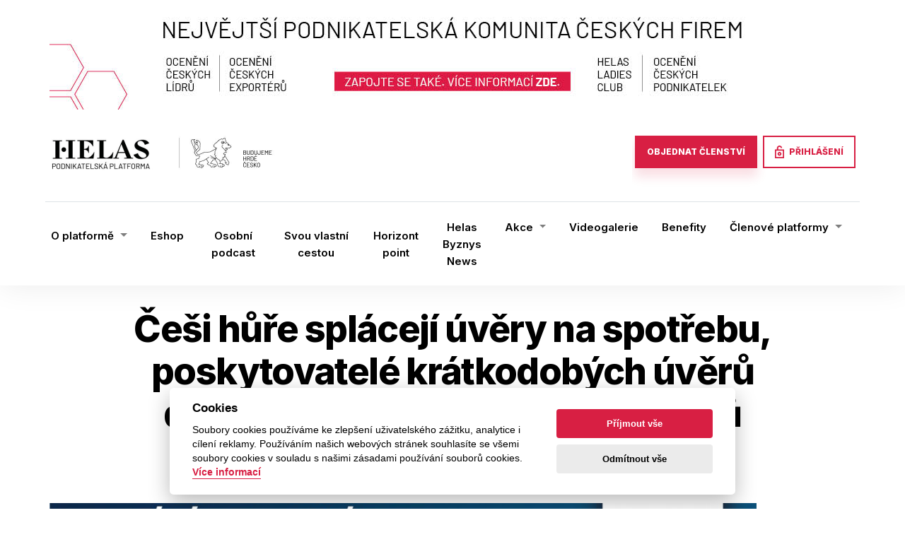

--- FILE ---
content_type: text/html; charset=utf-8
request_url: https://www.hnec.cz/novinka/detail-novinky?news_name=cesi-hure-splaceji-uvery-na-spotrebu-poskytovatele-kratkodobych-uveru-dukladneji-overuji-bonitu-dluzniku&page_number=1
body_size: 9584
content:
<!doctype html>
<!--[if lt IE 7]>      <html class="no-js lt-ie9 lt-ie8 lt-ie7" lang=""> <![endif]-->
<!--[if IE 7]>         <html class="no-js lt-ie9 lt-ie8" lang=""> <![endif]-->
<!--[if IE 8]>         <html class="no-js lt-ie9" lang=""> <![endif]-->
<!--[if gt IE 8]><!--> 
<html class="no-js" lang="cs"> <!--<![endif]-->
    <!-- ******************************************************************* -->
    <!-- 
                                   HEAD
    -->
    <!-- ******************************************************************* -->
    <head>

        <script>
            const cc_policy_link = "https://www.hnec.cz/zasady-ochrany-osobnich-udaju";
            const cc_contact_link = "https://www.hnec.cz/kontakt";
        </script>
        <script defer src="/libraries/cookies/cookieconsent.min.js"></script>
        <script defer src="/libraries/cookies/cookieconsent-init.js"></script>




        <!-- Global site tag (gtag.js) - Google Analytics -->
        <script type="text/plain" data-cookiecategory="analytics" src="https://www.googletagmanager.com/gtag/js?id=G-NWHNYHH693"></script>
        <script type="text/plain" data-cookiecategory="analytics">
		window.dataLayer = window.dataLayer || [];
		function gtag(){dataLayer.push(arguments);}
			gtag('js', new Date());

			gtag('config', 'G-NWHNYHH693');
		</script>



        <meta charset="utf-8">
        <meta http-equiv="X-UA-Compatible" content="IE=edge,chrome=1">
        <meta name="viewport" content="width=device-width, initial-scale=1">
        <meta name="author" content="Webaz.cz">


    <title> PODNIKATELKÁ PLATFORMA HELAS - BUDUJEME HRDÉ ČESKO</title>


<!-- share tagy -->
<meta property="og:url" content="https://www.hnec.cz/novinka/detail-novinky?news_name=cesi-hure-splaceji-uvery-na-spotrebu-poskytovatele-kratkodobych-uveru-dukladneji-overuji-bonitu-dluzniku&amp;page_number=1">
<meta property="fb:app_id" content="1158660934626959">


        
<!-- *********************************************************************** -->    <meta property="og:image" content="https://www.hnec.cz/admin-assets/media-news/865_cesi-hure-splaceji-uvery-na-spotrebu-poskytovatele-kratkodobych-uveru-dukladneji-overuji-bonitu-dluzniku/images/847_ccrif_titulka_web.jpg">
    <meta property="og:type"          content="article">
    <meta property="og:title"         content="Češi hůře splácejí úvěry na spotřebu, poskytovatelé krátkodobých úvěrů důkladněji ověřují bonitu dlužníků | HNEC">
    <meta property="og:description"   content="
Do Nebankovního registru klientských informací nově vstoupila společnost Twisto poskytující… ">


        <!-- favicon -->
        <link rel="shortcut icon" type="image/x-icon" href="/libraries/images/fav_hnec.jpg">

       
        <!-- Bootstrap Core CSS -->
        <!-- Font Awesome CSS -->
        <link href="/libraries/css/font-awesome.css" rel="stylesheet" media="all">
        
        <!-- Lightbox CSS -->
        <link href="/libraries/css/lightbox.css" rel="stylesheet" media="all">
        <link rel="stylesheet" href="/assets/css/bootstrap.min.css" media="all">
        <link rel="preconnect" as="style" type="text/css" href="//cdn.jsdelivr.net/npm/slick-carousel@1.8.1/slick/slick.css" media="all">
        <link rel="stylesheet" href="/assets/css/style.css?ver=20" media="all">


        <!-- HTML5 Shim and Respond.js IE8 support of HTML5 elements and media queries -->
        <!-- WARNING: Respond.js doesn't work if you view the page via file:// -->
        <!--[if lt IE 9]>
        <script src="https://oss.maxcdn.com/libs/html5shiv/3.7.0/html5shiv.js"></script>
        <script src="https://oss.maxcdn.com/libs/respond.js/1.4.2/respond.min.js"></script>
        <![endif]-->

        
		
		<script src="https://cdn.gravitec.net/sites/hnec-cz/client.js" async></script>
		<script src="/assets/js/Naja.js"></script>
		
    </head>	
    <body>
    <script>
    window.fbAsyncInit = function() {
        FB.init({
        appId            : '191047533012593',
        autoLogAppEvents : true,
        xfbml            : true,
        version          : 'v10.0'
        });
    };
    </script>
    <script async defer crossorigin="anonymous" src="https://connect.facebook.net/cs_CZ/sdk.js"></script>
    <div id="fb-root"></div>

        
        
        
        <div id="body" class="   withad" >
        
        <!-- Navigation -->
        <header>
            <div class="container px-0">


                        <div class="ads-block">
                            <a href="https://www.hnec.cz/predstaveni">
                                <div class="ad-container">
                                    <div class="ad-image">
                                        <img src="/admin-assets/catalog_ads/products/5/images/5_bannerhnec.png" alt="Banner 1">
                                    </div>
                                </div>
                            </a>
                        </div>

                <nav id="top-nav" class="navbar navbar-expand-lg navbar-light p-0">
                    <a class="navbar-brand d-none d-md-block" href="/">
                        <img src="/assets/images/hlavicka-logo.jpg" width="auto" height="110" alt="Logo Helas">
                    </a>
                    <a class="navbar-brand d-md-none" href="/">
                        <img src="/assets/images/hlavicka-logo-mob.jpg" width="auto" height="80" alt="Logo Helas">
                    </a>
                    <a class="d-none d-xl-block grayscale" href="/predstaveni">
                        <img src="/assets/images/hlavicka-loga-b.jpg" class="d-none d-xl-block grayscale" width="auto" height="110" alt="Loga Helas projektů"
                            loading="lazy">
                    </a>
                    <button class="navbar-toggler mr-3" type="button" data-toggle="collapse"
                        data-target="#navbarSupportedContent" aria-controls="navbarSupportedContent" aria-expanded="false"
                        aria-label="Toggle navigation">
                        <span class="navbar-toggler-icon"></span>
                    </button>

                    <div class="collapse navbar-collapse text-center" id="navbarSupportedContent">
                        <div class="mr-auto"></div>
                        <a class="btn btn-custom btn-fill-pink my-2 my-sm-0 mr-2" href="/programy">OBJEDNAT ČLENSTVÍ</a>
                        <a class="btn btn-custom my-2 my-sm-0" href="/prihlaseni"><span><img src="/assets/images/lock_circle_open.svg"
                                    class="pr-1"> PŘIHLÁŠENÍ</span></a>

                            
                                <ul class="navbar-nav mt-3 mr-auto w-100 d-lg-none">
                                    <li class="nav-item dropdown">

                                            <a href="#"  class="nav-link dropdown-toggle" aria-haspopup="true" aria-expanded="false" role="button" data-toggle="dropdown">
                                                    <span>O platformě</span>
                                            </a>
                                            
                            
                                <ul class="dropdown-menu text-left">
                                    <li class="nav-item ">

                                                <a class="nav-link" href="/programy">
                                                        <span>Programy</span>
                                                </a>
                                                

                                    </li>
                                    <li class="nav-item ">

                                                <a class="nav-link" href="/predstaveni">
                                                        <span>Představení </span>
                                                </a>
                                                

                                    </li>
                                    <li class="nav-item ">

                                                <a class="nav-link" href="/budujeme-hrde-cesko">
                                                        <span>Budujeme hrdé Česko</span>
                                                </a>
                                                

                                    </li>
                                    <li class="nav-item ">

                                                <a class="nav-link" href="/co-platforma-umi">
                                                        <span>Co platforma umí?</span>
                                                </a>
                                                

                                    </li>
                                    <li class="nav-item ">

                                                <a class="nav-link" href="/expertni-tym">
                                                        <span>Expertní tým</span>
                                                </a>
                                                

                                    </li>
                                    <li class="nav-item ">

                                                <a class="nav-link" href="/zakladatelka">
                                                        <span>Zakladatelka</span>
                                                </a>
                                                

                                    </li>
                                    <li class="nav-item ">

                                                <a class="nav-link" href="/kontakt">
                                                        <span>Kontakt</span>
                                                </a>
                                                

                                    </li>
                                </ul>

                                    </li>
                                    <li class="nav-item ">

                                                <a class="nav-link" href="/obchod">
                                                        <span>Eshop</span>
                                                </a>
                                                

                                    </li>
                                    <li class="nav-item ">


                                                <a href="/osobni-podcast?category=2" class="nav-link">
                                                        <span>Osobní podcast</span>
                                                </a>
                                                

                                    </li>
                                    <li class="nav-item ">

                                                <a class="nav-link" href="/svou-vlastni-cestou">
                                                        <span>Svou vlastní cestou</span>
                                                </a>
                                                

                                    </li>
                                    <li class="nav-item ">

                                                <a class="nav-link" href="/horizont-point">
                                                        <span>Horizont point</span>
                                                </a>
                                                

                                    </li>
                                </ul>
                            
                                <ul class="navbar-nav mt-3 mr-auto w-100 d-lg-none">
                                    <li class="nav-item ">

                                                <a class="nav-link" href="/helas-byznys-news?page_number=1">
                                                        <span>Helas Byznys News </span>
                                                </a>
                                                

                                    </li>
                                    <li class="nav-item dropdown">

                                            <a href="#"  class="nav-link dropdown-toggle" aria-haspopup="true" aria-expanded="false" role="button" data-toggle="dropdown">
                                                    <span>Akce</span>
                                            </a>
                                            
                            
                                <ul class="dropdown-menu text-left">
                                    <li class="nav-item ">

                                                <a class="nav-link" href="/skolici-program-rosteme-spolecne">
                                                        <span>Školicí program ROSTEME SPOLEČNĚ</span>
                                                </a>
                                                

                                    </li>
                                    <li class="nav-item ">

                                                <a class="nav-link" href="/kalendar-akci">
                                                        <span>Kalendář akcí</span>
                                                </a>
                                                

                                    </li>
                                </ul>

                                    </li>
                                    <li class="nav-item ">

                                                <a class="nav-link" href="/videogalerie">
                                                        <span>Videogalerie</span>
                                                </a>
                                                

                                    </li>
                                    <li class="nav-item ">

                                                <a class="nav-link" href="/benefity">
                                                        <span>Benefity</span>
                                                </a>
                                                

                                    </li>
                                    <li class="nav-item dropdown">

                                            <a href="#"  class="nav-link dropdown-toggle" aria-haspopup="true" aria-expanded="false" role="button" data-toggle="dropdown">
                                                    <span>Členové platformy</span>
                                            </a>
                                            
                            
                                <ul class="dropdown-menu text-left">
                                    <li class="nav-item ">

                                                <a class="nav-link" href="/chat">
                                                        <span>Chat</span>
                                                </a>
                                                

                                    </li>
                                    <li class="nav-item ">

                                                <a class="nav-link" href="/prehled-clenu">
                                                        <span>Přehled členů</span>
                                                </a>
                                                

                                    </li>
                                </ul>

                                    </li>
                                </ul>

                    </div>
                </nav>
                <div class="row">
                    <div class="col">
                <nav id="bottom-nav" class="navbar navbar-expand-lg navbar-light d-none d-lg-block px-md-0">
                    <button class="navbar-toggler" type="button" data-toggle="collapse" data-target="#navbarText"
                        aria-controls="navbarText" aria-expanded="false" aria-label="Toggle navigation">
                        <span class="navbar-toggler-icon"></span>
                    </button>
                    <div class="collapse navbar-collapse border-top" id="navbarText">
                                <ul class="navbar-nav  ">
                                    <li class="nav-item nav-item-padding-not-logged dropdown">

                                            <a href="#"  class="nav-link dropdown-toggle" aria-haspopup="true" aria-expanded="false" role="button" data-toggle="dropdown">
                                                    <span>O platformě</span>
                                            </a>

                                <ul class="dropdown-menu text-left">
                                    <li class="nav-item nav-item-padding-not-logged ">

                                                <a class="nav-link" href="/programy">
                                                        <span>Programy</span>
                                                </a>
                                    </li>
                                    <li class="nav-item nav-item-padding-not-logged ">

                                                <a class="nav-link" href="/predstaveni">
                                                        <span>Představení </span>
                                                </a>
                                    </li>
                                    <li class="nav-item nav-item-padding-not-logged ">

                                                <a class="nav-link" href="/budujeme-hrde-cesko">
                                                        <span>Budujeme hrdé Česko</span>
                                                </a>
                                    </li>
                                    <li class="nav-item nav-item-padding-not-logged ">

                                                <a class="nav-link" href="/co-platforma-umi">
                                                        <span>Co platforma umí?</span>
                                                </a>
                                    </li>
                                    <li class="nav-item nav-item-padding-not-logged ">

                                                <a class="nav-link" href="/expertni-tym">
                                                        <span>Expertní tým</span>
                                                </a>
                                    </li>
                                    <li class="nav-item nav-item-padding-not-logged ">

                                                <a class="nav-link" href="/zakladatelka">
                                                        <span>Zakladatelka</span>
                                                </a>
                                    </li>
                                    <li class="nav-item nav-item-padding-not-logged ">

                                                <a class="nav-link" href="/kontakt">
                                                        <span>Kontakt</span>
                                                </a>
                                    </li>
                                </ul>
                                    </li>
                                    <li class="nav-item nav-item-padding-not-logged ">

                                                <a class="nav-link" href="/obchod">
                                                        <span>Eshop</span>
                                                </a>
                                    </li>
                                    <li class="nav-item nav-item-padding-not-logged ">

                                                <a href="/osobni-podcast" class="nav-link">
                                                    <span>Osobní podcast</span>
                                                </a>
                                    </li>
                                    <li class="nav-item nav-item-padding-not-logged ">

                                                <a class="nav-link" href="/svou-vlastni-cestou">
                                                        <span>Svou vlastní cestou</span>
                                                </a>
                                    </li>
                                    <li class="nav-item nav-item-padding-not-logged ">

                                                <a class="nav-link" href="/horizont-point">
                                                        <span>Horizont point</span>
                                                </a>
                                    </li>
                                </ul>
                                <ul class="navbar-nav  ">
                                    <li class="nav-item nav-item-padding-not-logged ">

                                                <a class="nav-link" href="/helas-byznys-news?page_number=1">
                                                        <span>Helas Byznys News </span>
                                                </a>
                                    </li>
                                    <li class="nav-item nav-item-padding-not-logged dropdown">

                                            <a href="#"  class="nav-link dropdown-toggle" aria-haspopup="true" aria-expanded="false" role="button" data-toggle="dropdown">
                                                    <span>Akce</span>
                                            </a>

                                <ul class="dropdown-menu text-left">
                                    <li class="nav-item nav-item-padding-not-logged ">

                                                <a class="nav-link" href="/skolici-program-rosteme-spolecne">
                                                        <span>Školicí program ROSTEME SPOLEČNĚ</span>
                                                </a>
                                    </li>
                                    <li class="nav-item nav-item-padding-not-logged ">

                                                <a class="nav-link" href="/kalendar-akci">
                                                        <span>Kalendář akcí</span>
                                                </a>
                                    </li>
                                </ul>
                                    </li>
                                    <li class="nav-item nav-item-padding-not-logged ">

                                                <a class="nav-link" href="/videogalerie">
                                                        <span>Videogalerie</span>
                                                </a>
                                    </li>
                                    <li class="nav-item nav-item-padding-not-logged ">

                                                <a class="nav-link" href="/benefity">
                                                        <span>Benefity</span>
                                                </a>
                                    </li>
                                    <li class="nav-item nav-item-padding-not-logged dropdown">

                                            <a href="#"  class="nav-link dropdown-toggle" aria-haspopup="true" aria-expanded="false" role="button" data-toggle="dropdown">
                                                    <span>Členové platformy</span>
                                            </a>

                                <ul class="dropdown-menu text-left">
                                    <li class="nav-item nav-item-padding-not-logged ">

                                                <a class="nav-link" href="/chat">
                                                        <span>Chat</span>
                                                </a>
                                    </li>
                                    <li class="nav-item nav-item-padding-not-logged ">

                                                <a class="nav-link" href="/prehled-clenu">
                                                        <span>Přehled členů</span>
                                                </a>
                                    </li>
                                </ul>
                                    </li>
                                </ul>

                        </div>
                </nav>
                        </div>
                    </div>
                </div>
        </header>
        <div id="flash" class="container mt-2">
        </div>
         
        <!-- *********************************************************** -->
        <!-- 
                                    Obsah
        -->
        <!-- *********************************************************** -->
        
<section id="page-header">
    <img class="w-100 header-image" src="/assets/images/podstranky_pruh@1x.png">
    <div class="container">
        <div class="row text-center">
            <div class="col-12 p-4"><h1>Češi hůře splácejí úvěry na spotřebu, poskytovatelé krátkodobých úvěrů důkladněji ověřují bonitu dlužníků </h1></div>
        </div>
    </div>
</section>


<section id="content">
    <!-- Page Content -->
    <div class="container">
        <!-- Page Features -->
        <div class="row news-detail-content">
                <div class="row">
                    <div class="col-12">

                        <h3><img class="" src="/www/assets/images/content/0_2024/06_červen/crif.jpg" alt="" width="1000" height="99" /></h3>
<h3 style="text-align: justify;">Do Nebankovního registru klientských informací nově vstoupila společnost Twisto poskytující odložené platby</h3>
<p style="text-align: justify;"><strong>Praha, 25. června 2024 – Zájem nebankovních poskytovatelů spotřebitelských úvěrů o data z Nebankovního registru klientských informací pro pečlivé prověření bonity a platební morálky dlužníků neustále roste. Svědčí o tom nejen zvyšující se počet dotazů stávajících členů (meziročně o 17 %), ale i rostoucí počet společností, které databázi využívají. Do registru nově vstupuje společnost Twisto, která poskytuje svým klientům zejména odložené platby.</strong></p>
<p style="text-align: justify;"><em>„Odložené platby jsou výrazným trendem posledních let, který spotřebitelům šetří čas a udržuje cash flow. Fintechová společnost Twisto vychází těmto požadavkům vstříc a nabízí svým zákazníkům služby, které jim ulehčují život. S vysokou kvalitou těchto služeb se ale také pojí zodpovědnost v jejich poskytování. Důkladné ověřování bonity klientů nabírá na důležitosti zvláště v současné době, kdy se zhoršuje platební morálka u úvěrů na spotřebu,“</em> uvedl Jiří Rajl, výkonný ředitel Nebankovního registru klientských informací.</p>
<p style="text-align: justify;"><strong>Platební morálka se horší, registry mohou pomoci</strong></p>
<p style="text-align: justify;">Objem nesplácených úvěrů na spotřebu dosáhl ke konci prvního čtvrtletí letošního roku 25,5 miliardy korun, tedy o 10 % více než o rok dříve. Trendem je úbytek dlužníků, kteří mají se splácením problém, čímž se ale naopak zvyšuje průměrná nesplácená částka na jednoho dlužníka. Problémy se splácením se prohlubují hlavně u mladších věkových skupin, přičemž u lidí ve věku 15–24 let se průměrná nesplácená částka zvýšila meziročně o 27 % na 112 tisíc Kč. U věkové skupiny 25–29 let se pak průměrná nesplácená částka zvýšila o 18 % na 153 tisíc Kč.</p>
<p style="text-align: justify;"><em>„Připojením se k NRKI posilujeme naši pověst transparentní a důvěryhodné finanční instituce. Naši klienti mohou mít jistotu, že při posuzování jejich žádostí využíváme nejspolehlivější dostupné informace. V dnešní dynamické ekonomické situaci je naprosto klíčové mít přístup k co nejpřesnějším informacím ať pozitivním či negativním o našich klientech. Vstup do NRKI právě nyní nám umožní lépe reagovat na aktuální výzvy a poskytovat našim klientům kvalitnější služby,“</em> dodal Jan Čermák, Head of Risk v Twistu.</p>
<p style="text-align: justify;">Problémy se splácením pomáhá minimalizovat důkladné prověřování žadatelů o úvěr i prostřednictvím databáze Bankovního a Nebankovního registru klientských informací. Členové registrů mezi sebou sdílí informace o bonitě, důvěryhodnosti a platební morálce klientů a poskytují tak úvěry jen těm klientům, kteří je mohou řádně splácet. Počet dotazů na úvěrové zprávy klientů nebankovních poskytovatelů úvěrů neustále roste. Za loňský rok došlo ke zvýšení počtu dotazů o 11 % oproti roku 2022 a v letošním roce je za prvních pět měsíců nárůst oproti stejnému období v loňském roce dokonce 17%.</p>
<p style="text-align: justify;">Další informace poskytne:<br /><strong>Martina Bolatzká</strong>, Madison Public Affairs<br /> <a href="mailto:bolatzka@madisonpa.cz">bolatzka@madisonpa.cz</a> | +420 777 492 279</p>
<p style="text-align: justify;"><img class="" src="/www/assets/images/content/0_2024/06_červen/ccrif_titulka_web.jpg" alt="" width="1000" height="562" /></p>
<p style="text-align: justify;"><img class="" src="/www/assets/images/content/0_2024/06_červen/crif2.jpg" alt="" width="1000" height="99" /></p>
<p style="text-align: justify;"> foto - zdroj: unsplash.com a archiv CRIF-Czech Credit Bureau</p>
                    </div>
                </div>


                <div class="col-12">
                    <hr class="shortRed">
                    <p>



                        27. červen 2024, Petra Tůmová
                    </p>
                    <div class="fb-like" data-href="/novinka/detail-novinky?news_name=cesi-hure-splaceji-uvery-na-spotrebu-poskytovatele-kratkodobych-uveru-dukladneji-overuji-bonitu-dluzniku&amp;page_number=1" data-layout="button" data-action="like" data-size="small" data-show-faces="false" data-share="true"></div>
                    <div class="a2a_kit a2a_kit_size_32 a2a_default_style mt-2">
                        <a class="a2a_button_twitter"></a>
                        <a class="a2a_button_linkedin"></a>
                    </div>
                </div>
        </div>
                    <div class="row">
        <div class="col-xs-12 mt-5 pb-3">
            <h2>Další články</h2>
        </div>
        <div class="row news-page-detail-more-news classic-news">

                <div class="card col-lg-4 col-md-6 col-sm-6 rounded-0 mx-auto mb-4">
                    <a href="/novinka/detail-novinky?news_name=drky-s-pesahem&amp;page_number=1">
                            <img src="/admin-assets/media-news/1045_drky-s-pesahem/images/1020_hlavn-zprva_hk-a-strom.jpg" class="card-img-top rounded-0">
                    </a>
                    <p class="card-link"><a href="/novinka/detail-novinky?news_name=drky-s-pesahem&amp;page_number=1">Detail <img aria-hidden="true" class="pl-2 pb-1 d-inline"
                                                                                                                      src="../assets/images/arrow_right_pink.svg"></a></p>
                    <div class="card-body pb-5">
                        <div>
                            <div class="hex-base hex-date">
                                <div class="hex-1">
                                    <div class="hex-2">7. 11. <br><span class='year'> 2025</span></div>

                                </div>
                            </div>

                        </div>
                        <h5 class="card-title">DÁRKY S PŘESAHEM</h5>
                            <p>
                                     S blížícím se adventem začínáme přemýšlet čím potěšíme své blízké...
                            </p>
                    </div>
                </div>


                <div class="card col-lg-4 col-md-6 col-sm-6 rounded-0 mx-auto mb-4">
                    <a href="/novinka/detail-novinky?news_name=nov-vzva-v-programu-potencil&amp;page_number=1">
                            <img src="/admin-assets/media-news/1044_nov-vzva-v-programu-potencil/images/1019_zprva2_201consulting_web.jpg" class="card-img-top rounded-0">
                    </a>
                    <p class="card-link"><a href="/novinka/detail-novinky?news_name=nov-vzva-v-programu-potencil&amp;page_number=1">Detail <img aria-hidden="true" class="pl-2 pb-1 d-inline"
                                                                                                                      src="../assets/images/arrow_right_pink.svg"></a></p>
                    <div class="card-body pb-5">
                        <div>
                            <div class="hex-base hex-date">
                                <div class="hex-1">
                                    <div class="hex-2">31. 10. <br><span class='year'> 2025</span></div>

                                </div>
                            </div>

                        </div>
                        <h5 class="card-title">Nová výzva v programu POTENCIÁL</h5>
                            <p>
                                     Vážení přátelé Podnikatelské platformy Helas,
rádi bychom vás prostřednictvím našeho...
                            </p>
                    </div>
                </div>


                <div class="card col-lg-4 col-md-6 col-sm-6 rounded-0 mx-auto mb-4">
                    <a href="/novinka/detail-novinky?news_name=hr-kter-m-dui&amp;page_number=1">
                            <img src="/admin-assets/media-news/1043_hr-kter-m-dui/images/1018_hr-ktere-ma-dus-i.png" class="card-img-top rounded-0">
                    </a>
                    <p class="card-link"><a href="/novinka/detail-novinky?news_name=hr-kter-m-dui&amp;page_number=1">Detail <img aria-hidden="true" class="pl-2 pb-1 d-inline"
                                                                                                                      src="../assets/images/arrow_right_pink.svg"></a></p>
                    <div class="card-body pb-5">
                        <div>
                            <div class="hex-base hex-date">
                                <div class="hex-1">
                                    <div class="hex-2">30. 10. <br><span class='year'> 2025</span></div>

                                </div>
                            </div>

                        </div>
                        <h5 class="card-title">HR, KTERÉ MÁ DUŠI</h5>
                            <p>
                                     Za značkou EVOLVE PEOPLE stojí Andrea Tobolová jako HR...
                            </p>
                    </div>
                </div>


                <div class="card col-lg-4 col-md-6 col-sm-6 rounded-0 mx-auto mb-4">
                    <a href="/novinka/detail-novinky?news_name=program-aplikace-deep-tech&amp;page_number=1">
                            <img src="/admin-assets/media-news/1042_program-aplikace-deep-tech/images/1017_zprva2_201consulting_web.jpg" class="card-img-top rounded-0">
                    </a>
                    <p class="card-link"><a href="/novinka/detail-novinky?news_name=program-aplikace-deep-tech&amp;page_number=1">Detail <img aria-hidden="true" class="pl-2 pb-1 d-inline"
                                                                                                                      src="../assets/images/arrow_right_pink.svg"></a></p>
                    <div class="card-body pb-5">
                        <div>
                            <div class="hex-base hex-date">
                                <div class="hex-1">
                                    <div class="hex-2">24. 10. <br><span class='year'> 2025</span></div>

                                </div>
                            </div>

                        </div>
                        <h5 class="card-title">Program Aplikace – DEEP TECH</h5>
                            <p>
                                     Vážení přátelé Podnikatelské platformy Helas,
rádi bychom vás prostřednictvím našeho...
                            </p>
                    </div>
                </div>


                <div class="card col-lg-4 col-md-6 col-sm-6 rounded-0 mx-auto mb-4">
                    <a href="/novinka/detail-novinky?news_name=kdy-pomhme-druhm-rst-rosteme-s-nimi&amp;page_number=1">
                            <img src="/admin-assets/media-news/1041_kdy-pomhme-druhm-rst-rosteme-s-nimi/images/1016_4849420-georg-c-leg-4-on-the-grass-169.jpg" class="card-img-top rounded-0">
                    </a>
                    <p class="card-link"><a href="/novinka/detail-novinky?news_name=kdy-pomhme-druhm-rst-rosteme-s-nimi&amp;page_number=1">Detail <img aria-hidden="true" class="pl-2 pb-1 d-inline"
                                                                                                                      src="../assets/images/arrow_right_pink.svg"></a></p>
                    <div class="card-body pb-5">
                        <div>
                            <div class="hex-base hex-date">
                                <div class="hex-1">
                                    <div class="hex-2">23. 10. <br><span class='year'> 2025</span></div>

                                </div>
                            </div>

                        </div>
                        <h5 class="card-title">Když pomáháme druhým růst, rosteme s nimi</h5>
                            <p>
                                     Monika Drobná je vizionářská podnikatelka, mentorka a inovátorka s...
                            </p>
                    </div>
                </div>


                <div class="card col-lg-4 col-md-6 col-sm-6 rounded-0 mx-auto mb-4">
                    <a href="/novinka/detail-novinky?news_name=crif-za-ti-tvrtlet-soudy-v-r-vyhlsily-12-016-osobnch-bankrot-o-15-vce-ne-loni&amp;page_number=1">
                            <img src="/admin-assets/media-news/1040_crif-za-ti-tvrtlet-soudy-v-r-vyhlsily-12-016-osobnch-bankrot-o-15-vce-ne-loni/images/1015_zprva2_crif.jpg" class="card-img-top rounded-0">
                    </a>
                    <p class="card-link"><a href="/novinka/detail-novinky?news_name=crif-za-ti-tvrtlet-soudy-v-r-vyhlsily-12-016-osobnch-bankrot-o-15-vce-ne-loni&amp;page_number=1">Detail <img aria-hidden="true" class="pl-2 pb-1 d-inline"
                                                                                                                      src="../assets/images/arrow_right_pink.svg"></a></p>
                    <div class="card-body pb-5">
                        <div>
                            <div class="hex-base hex-date">
                                <div class="hex-1">
                                    <div class="hex-2">23. 10. <br><span class='year'> 2025</span></div>

                                </div>
                            </div>

                        </div>
                        <h5 class="card-title">CRIF: Za tři čtvrtletí soudy v ČR vyhlásily 12 016 osobních bankrotů, o 15 % více než loni</h5>
                    </div>
                </div>


        </div></div>
    <!-- /.row -->
</section>


        <!-- ----------------------------------------------------------- -->              
        <!--                    
                       Spinner - tocici se kolecko pri ajaxu
        -->
        <!-- ----------------------------------------------------------- -->  
        <div id="spin"></div>  
        <!-- *********************************************************** -->
        <!-- 
                                    Paticka
        -->
        <!-- *********************************************************** -->
        <footer>
        <div class="container pb-5">
            <div class="row pt-4">
                <div class="col-12 text-center py-5">
                    <h3 class="mb-3">Zapojte se do Podnikatelské platformy Helas</h3>
                    <a class="btn btn-custom btn-fill-white my-2 my-sm-0" href="/programy"><span>Objednat členství</span></a>
                        
                </div>
            </div>
            <hr>
            <div class="row">
                <div class="col-12 text-center">
                    <img class="mt-4 mb-5" src="/assets/images/paticka.png" alt="Budujeme hrdé česko" height="60px">
                </div>
            </div>
            <div class="row">
                <div class="col-md-3 mb-5">
                    <p>
                        AGENTURA HELAS, s.r.o.<br>
                        Malá Štupartská 635/6, <br>
                        Staré Město,<br>
                        110 00 Praha 1<br>
                    </p>
                    <div class="block">
                        <a target="_blank" href="https://www.comgate.cz/cz/platebni-brana"><img height="30" class="pr-1" src="/assets/img/comgate logo.png" alt="Platební brána ComGate"></a>
                        <img height="30" class="pr-1" src="/assets/img/visa-card-sq.png">
                        <img height="30" class="pr-1" src="/assets/img/master-card-sq.png">
                        <img height="30" class="pr-1 mt-2" src="/assets/img/GPay_Acceptance_Mark_800.png">
                        <img height="30" class="pr-1 mt-2" src="/assets/img/Apple_Pay_Mark_RGB_041619.svg">
                    </div>
                </div>
                <div class="col-md-3 mb-5">
                    <p class="text-uppercase font-weight-semi-bold mb-4">Rychlý kontakt</p>
                    <p>
                        <span><a href="tel:+420 220 570 708"><img aria-hidden="true" src="/assets/images/phone@1.svg" class="pr-1"> +420 220 570 708</a></span><br>
                        <span><a href="mailto:helas@helas.org"><img aria-hidden="true" src="/assets/images/mail@1.svg" class="pr-1"> helas@helas.org</a></span>
                    </p>
                    
                </div>
                <div class="col-md-3 mb-5">
                    <p class="text-uppercase font-weight-semi-bold mb-4">Odkazy</p>

                        <ul class="px-0">
                            <li>
                                        <a href="/rozcestnik">
                                            <span>Rozcestník</span>
                                        </a>

                            </li>
                            <li>
 

                            </li>
                            <li>
                                        <a href="/helas-byznys-news?page_number=1">
                                            <span>Helas Byznys News </span>
                                        </a>

                            </li>
                            <li>
 

                            </li>
                            <li>
                                        <a href="/videogalerie">
                                            <span>Videogalerie</span>
                                        </a>

                            </li>
                            <li>
                                        <a href="/benefity">
                                            <span>Benefity</span>
                                        </a>

                            </li>
                            <li>
                                        <a href="/obchod">
                                            <span>Obchod</span>
                                        </a>

                            </li>
                            <li>
                                        <a href="/osobni-podcast">
                                            <span>Osobní podcast</span>
                                        </a>

                            </li>
                            <li>
                                        <a href="/svou-vlastni-cestou">
                                            <span>Svou vlastní cestou</span>
                                        </a>

                            </li>
                            <li>
                                        <a href="/obchodni-podminky">
                                            <span>Obchodní podmínky</span>
                                        </a>

                            </li>
                            <li>
                                        <a href="/zasady-ochrany-osobnich-udaju">
                                            <span>Zásady ochrany osobních údajů</span>
                                        </a>

                            </li>
                            <li>
                                        <a href="/horizont-point">
                                            <span>Horizont point</span>
                                        </a>

                            </li>
                            <li>
 

                            </li>
                        </ul>


                    
                </div>
                <div class="col-md-3 mb-5 news">
                    <p class="text-uppercase font-weight-semi-bold mb-4">Aktuální konference</p>
                    <div class="hex-base hex-date mb-2">
                        <div class="hex-1">
                            <div class="hex-2">18. 11. <br><span class='year'> 2025</span></span></div>
                        </div>
                    </div>
                    <div class="link mb-3">
                        <a href="/pripravovana-akce/detail?event_id=735&amp;event_name=dna-rustu-organicky-nebo-akvizici-k-hodnote-ktera-posiluje-dedictvi">DNA růstu: Organicky nebo akvizicí k hodnotě, která posiluje dědictví</a>
                    </div>
                    <div class="detail">
                        <a href="/pripravovana-akce/detail?event_id=735&amp;event_name=dna-rustu-organicky-nebo-akvizici-k-hodnote-ktera-posiluje-dedictvi">Detail <img aria-hidden="true" class="pl-2 pb-1 d-inline"
                            src="/assets/images/arrow_right_white.svg"></a>
                    </div>
                </div>
            </div>
            <div class="row copyright">
                <div class="col-6 text-left">Copyright 2025 HELAS</div>
            </div>
        </div>
    </footer>

    <!-- SHARE Modal -->
    <div class="modal fade" id="shareModal" tabindex="-1" aria-labelledby="shareModalLabel" aria-hidden="true">
    <div class="modal-dialog modal-sm modal-dialog-centered">
        <div class="modal-content">
            <div class="modal-header py-2">
                <h5 class="modal-title" id="shareModalLabel">Sdílet</h5>
                <button type="button" class="close" data-dismiss="modal" aria-label="Close">
                <span aria-hidden="true">&times;</span>
                </button>
            </div>
            <div class="modal-body m-auto">
                <div class="a2a_kit a2a_kit_size_64 a2a_default_style">
                    <a class="a2a_button_facebook"></a>
                    <a class="a2a_button_whatsapp"></a>
                </div>
            </div>
        </div>
    </div>
    </div>

    
    </div>

        <!-- *************************************************************** -->
        <!-- 
                                    Scripts
        -->
        <!-- *************************************************************** -->
        <script src="https://cdnjs.cloudflare.com/ajax/libs/jquery/3.5.1/jquery.min.js" integrity="sha512-bLT0Qm9VnAYZDflyKcBaQ2gg0hSYNQrJ8RilYldYQ1FxQYoCLtUjuuRuZo+fjqhx/qtq/1itJ0C2ejDxltZVFg==" crossorigin="anonymous"></script>
        <script async src="https://code.jquery.com/ui/1.12.1/jquery-ui.min.js"
                integrity="sha256-VazP97ZCwtekAsvgPBSUwPFKdrwD3unUfSGVYrahUqU="
                crossorigin="anonymous"></script>
        <script async src="https://cdn.jsdelivr.net/npm/popper.js@1.16.0/dist/umd/popper.min.js"
                integrity="sha384-Q6E9RHvbIyZFJoft+2mJbHaEWldlvI9IOYy5n3zV9zzTtmI3UksdQRVvoxMfooAo"
                crossorigin="anonymous"></script>
        <!-- AddToAny BEGIN -->
        <script>
        var a2a_config = a2a_config || {};
        a2a_config.onclick = 1;
        a2a_config.locale = "cs";
        </script>
        <script async src="https://static.addtoany.com/menu/page.js"></script>
        <!-- AddToAny END -->
        
        <script src="/libraries/jquery/jquery-plugins/number-plugin.js" defer></script>
        <!-- Lightbox JS -->
        <script src="/libraries/js/lightbox.js" defer></script>
        
        <script src="/libraries/nette-scripts/netteForms.js" async></script>
        
        <!-- Spin -->
        <script type="text/javascript" src="/libraries/plugins/spin/spin.min.js"></script>
        
        
        <script type="text/javascript" src="//cdn.jsdelivr.net/npm/slick-carousel@1.8.1/slick/slick.min.js" defer></script>
        <script src="/assets/js/bootstrap.bundle.min.js" async></script>

        <script type="text/javascript">
                
            var basePath = "";
            //--------------------------------------------------------------
            //                        Spinner
            //
            //--------------------------------------------------------------
            // inicializace spinneru
            var opts_spin = {
                lines: 13 // The number of lines to draw
              , length: 15 // The length of each line
              , width: 5 // The line thickness
              , radius: 15 // The radius of the inner circle
              , scale: 1 // Scales overall size of the spinner
              , corners: 1 // Corner roundness (0..1)
              , color: '#000' // #rgb or #rrggbb or array of colors
              , opacity: 0.25 // Opacity of the lines
              , rotate: 0 // The rotation offset
              , direction: 1 // 1: clockwise, -1: counterclockwise
              , speed: 1 // Rounds per second
              , trail: 60 // Afterglow percentage
              , fps: 20 // Frames per second when using setTimeout() as a fallback for CSS
              , zIndex: 2e9 // The z-index (defaults to 2000000000)
              , className: 'spinner' // The CSS class to assign to the spinner
              , top: '50%' // Top position relative to parent
              , left: '50%' // Left position relative to parent
              , shadow: false // Whether to render a shadow
              , hwaccel: false // Whether to use hardware acceleration
              , position: 'absolute' // Element positioning
            }; 

            var spin;

            function startSpin(){
                var target = $("#spin")[0];
                $("#spin").css("display", "block").css("background-color", "#ddd");
                spin = new Spinner(opts_spin).spin(target);
            }

            function stopSpin(){
                spin.stop();
                $("#spin").css("display", "none").css("background-color", "transparent");
            }

        </script>
        
        <script>
            $(document).ready(function() {
                
                $('[data-toggle="tooltip"]').tooltip(); 
                
                // Schováme flashmessage po pár sekundách...
                if ($('#flash').length && $("#flash strong").text() !== 'Tato sekce je určena pouze pro fyzické členství.') {
                    $("#flash").delay(3000).slideUp('slow');
                }
                
                var basePath = "";
                
//                $(".navbar-toggle").not('#user').click(
//                    function()
//                    {
//                        if( !$('.navbar-collapse').is(':animated') )
//                        {
//                            $("#clubMenu").toggle(200);
//                        } 
//                    });
                         
                         // Cache the highest
              var highestBox = 0;

              // Select and loop the elements you want to equalise
              $('.thumbnail', this).children('.caption').each(function(){

                // If this box is higher than the cached highest then store it
                if($(this).height() > highestBox) {
                  highestBox = $(this).height(); 
                }

              });  

              // Set the height of all those children to whichever was highest 
              $('.thumbnail',this).children('.caption').height(highestBox);
            });
            
            
            
            /*if($(document).height() > $("body").height())
            {   
                $("#content").css("height", ($("#content").height() + 100 + $(document).height() - $("body").height()) + "px");
            }*/
            
        </script>
        

    <script>
        $(document).ready(function(){

            $("ul.dropdown-menu li.active").closest("ul.navbar-nav > li").addClass("active");
        });
    </script>
    </body>	
</html>


--- FILE ---
content_type: text/css
request_url: https://www.hnec.cz/assets/css/style.css?ver=20
body_size: 12407
content:
@import url('https://fonts.googleapis.com/css2?family=Inter:wght@300;400;600;800&display=swap');
@import url('https://fonts.googleapis.com/css2?family=Playfair+Display:wght@700&display=swap');


:root {
    --main-theme-color: #D81F43;
    --main-theme-color-hover: #F24869;
    --secondary-theme-color: #0067A5;
    --secondary-theme-color-hover: #0b72b3;
    --accent-theme-color-disabled: #D6DBDD;
}

*:focus {
    outline: none;
}

html {
	scroll-behavior: smooth;
}

@media screen and (prefers-reduced-motion: reduce) {
	html {
		scroll-behavior: auto;
	}
}

big {
    font-size: xx-large;
}

body {
    font-family: 'Inter', sans-serif;
    color: #231F20;
}

#body.hexBg {
    background-image: url('../../assets/images/Group 7@1x.png');
    background-position: center top 50px;
    background-size: 2258px 1210px;
    background-repeat: no-repeat;
}

#body.hexBg.withad {
    background-position: center top 205px;
}

@media screen and (max-width: 1200px) {
    #body.hexBg {
        background-position: center top 80px;
        background-size: 1880px 1007px;
    }
}

@media screen and (max-width: 992px) {
    #body.hexBg {
        background-position: center top 80px;
        background-size: 1475px 790px;
    }
}

@media screen and (max-width: 768px) {
    #body.hexBg {
        background-image: url('../../assets/images/Group 7@1xnooff.png');
        background-position: center top 380px;
        background-size: 1830px 1112px;
    }
}

@media screen and (max-width: 576px) {
    #body.hexBg {
        /*background-position: center top 32vh;
        background-size: 340vw 120vh;*/
        background: none;
    }
}

label {
    font-size: 10px;
    font-weight: 600;
    letter-spacing: -0.31px;
    line-height: 16px;
    color: #989092;
    text-transform: uppercase;
}

input.form-control, textarea.form-control, select.form-control {
    border-radius: 0;
    border: 2px solid #231F20;
    background-color: #FFFFFF;
    min-height: 52px;
}


a {
    color: #fff;
}
a .pink, a.pink {
    color: var(--main-theme-color)!important;
}
#wrapper a {
    color: var(--main-theme-color);
}
a:hover {color: var(--main-theme-color-hover)!important; text-decoration: none;}


table thead {
    background-color: #E7ECEF;
    font-family: Inter;
    font-size: 13px;
    font-weight: bold;
    letter-spacing: -0.41px;
    line-height: 44px;
    text-transform: uppercase;
}

table tbody {
    font-family: Inter;
    font-size: 15px;
    font-weight: 500;
    letter-spacing: -0.47px;
    line-height: 20px;
}

table tbody tr td {
    padding-top: 0;
    padding-bottom: 0;
}
/* COMPONENTS */

.dropdown-menu {
    min-width: 280px;
    padding-right: 12px;
}

.dropdown-menu a.dropdown-item {
    font-size: 13px;
    font-weight: 700;
    letter-spacing: -0.41px;
    line-height: 30px;
    padding-left: 10px;
    padding-right: 25px;
}

.dropdown-menu a.dropdown-item:active {
    background-color: #E6EBED;
}

.dropdown-menu a.dropdown-item::after {
    content: url("/assets/images/right-chevron.svg");
    position: absolute;
    right: 20px;
    width: 8px;
}

.dropdown-menu a.nav-link:hover {
    background-color: #f8f9fa;
}

.dropdown-menu a.nav-link:active {
    background-color: #E6EBED;
}

.font-weight-semi-bold {
    font-weight: 600;
}

.btn.btn-custom {
    font-size: 12px;
    font-weight: 800;
    color: var(--main-theme-color);
    border-radius: 0;
    border: 2px solid var(--main-theme-color);
    padding: 12px 15px;
    text-transform: uppercase;
}

.btn.btn-custom.btn-fill-pink {
    color: #fff;
    background-color: var(--main-theme-color);
    box-shadow: 0 12px 14px 0 rgba(216,31,67,0.14);
}

.btn.btn-custom.btn-fill-white {
    background-color: #fff;
    box-shadow: 0 12px 14px 0 rgba(216,31,67,0.14);
}

.btn.btn-custom.btn-fill-blue {
    color: #fff;
    background-color: var(--secondary-theme-color);
    border-color: var(--secondary-theme-color);
    box-shadow: 0 12px 14px 0 rgba(216,31,67,0.14);
}

.btn.btn.btn-custom:hover {
    color: var(--main-theme-color);
    background-color: #FFE9ED;
}

.btn.btn-custom.btn-fill-pink:hover {
    color: #fff!important;
    background-color: var(--main-theme-color-hover);
    border-color: var(--main-theme-color-hover);
}

.btn.btn-custom.btn-fill-blue:hover {
    color: #fff!important;
    background-color: var(--main-theme-color-hover);
    border-color: var(--main-theme-color-hover);
}

.btn.btn-sm {
    padding: 5px 10px;
    border-radius: 3px;
}

.text-muted {
    color: #989092;
}

@media screen and (min-width: 993px) {
    .dropdown-menu {
        border-radius: 0;
        left: unset;
        padding: 1.5rem 1rem;
        white-space: nowrap;
        width: fit-content;
    }
}

@media screen and (max-width: 992px) {
    .navbar-nav .dropdown-menu {
        border: none;
    }

    .dropdown-menu .nav-link {
        text-align: center;
    }

    .login-user .dropdown-menu {
        right: 0;
        left: unset;
    }
}

.navbar-nav{
	padding: 5px 0px;
}
.navbar{
	padding-top: 10px;
	padding-bottom:0px;
}

.premium-lock-box{
	margin-top:-100px;
	border: 1px solid #E4E4E4;
	padding-bottom:10px;
	background-color:white;
    z-index: 5;
}
.premium-lock-box .image-locker{
	margin-top:-32px
}

.chat-body-content .premium-lock-box {
    margin-top: -260px;
}
.card {
    width: 355px;
    height: auto;
    max-height: 100%;
    margin: 0;
    border: none;
    transition: all 0.25s;
    background-color: transparent;
}

.card-box .card .card-title {
    /*font-family: 'Playfair Display', serif;*/
}

.card-box .card .category {
    color: #989092;
    font-family: Inter;
    font-size: 10px;
    font-weight: 600;
    letter-spacing: -0.31px;
    line-height: 12px;
    display: inline-block;
}

.category-tags {
    position: absolute;
    top: 8px;
    left: 15%;
    line-height: 15px;
}

.d-inline-grid {
    display: inline-grid;
    display: moz-inline-grid;
    display: -ms-inline-grid;
}
.card-slider .card-box:nth-child(even) {
    margin-top: 0px;
}

@media (min-width: 992px) {
    .card-slider .card-box:nth-child(even) {
        margin-top: 60px;
    }
}

.webinars-list .card{
    height: unset;
    max-height: 1000px;
    margin: 0;
    border: none;
    transition: all 0.25s;
    background-color: transparent;
    border: 1px solid #E4E4E4;
}
.webinars-list .card .card-body{
	padding:0px;
}
.webinars-list .card .category,.userdashboard-list-news .card .category{
background-color: #000000;
  color: #FFFFFF;
  font-family: Inter;
  font-size: 10px;
  font-weight: 800;
  letter-spacing: 0.02px;
  line-height: 12px;
  padding: 4px 5px 4px 5px;
  display:inline-box;
  }


.webinars-list .card .card-img-top{
    height: 348px;
    
    object-fit: cover;
}
@media screen and (max-width: 768px)  {
	.webinars-list .card .card-img-top{
		height: 250px;
	}
}
.webinars-list .card .card-title{
  color: #231F20;
  font-size: 18px;
  font-weight: bold;
  letter-spacing: -0.56px;
  line-height: 23px;
}
.webinars-list .card .card-title a, .userdashboard-list-news .card .card-title{
  color: #231F20!important;
  font-size: 18px;
  font-weight: bold;
  letter-spacing: -0.56px;
  line-height: 23px;
}
.userdashboard-list{

}
.userdashboard-list-news .article-type-tag{
	position:absolute;top:15px;right:25px;
	background-color:gray;
	padding: 4px 5px 4px 5px;
	font-size:11px;
	color:white;
	font-size: 10px;
  font-weight: 800;
  letter-spacing: 0.02px;
  line-height: 12px;
}
.userdashboard-list-news .hex-base-date{
	transform: rotate(120deg) translate(-5px,-21px);
	margin-left:-20px!important;
}
.webinars-list .card .hex-base{
	margin-left:20px;
}

.userdashboard-list .userdashboard-list-news img.author-pic{
	width:27px;
}
.userdashboard-list .userdashboard-list-news .author-name{
  color: #231F20;
  font-family: Inter;
  font-size: 10.5px;
  font-weight: bold;
  letter-spacing: -0.33px;
  line-height: 12px;
  text-align: center;
  display:inline-flex;
}
.userdashboard-list .userdashboard-list-news .card{
	height:unset!important;
	border: 1px solid #E4E4E4;
}
.userdashboard-list .userdashboard-list-news .card-img-top{
	height: 262px;
}

.userdashboard-list .userdashboard-list-news .card .card-link{
	position:absolute;
	right:10px;

}


.userdashboard-list .userdashboard-list-webinars .card{
	border: 1px solid #E4E4E4;
	height: 226px;
	width:unset!important;
}
.userdashboard-list .userdashboard-list-webinars .card img{
	height: 139px;
	border-top-left-radius:0;
	border-top-right-radius:0;
}
.userdashboard-list .userdashboard-list-webinars .card .card-title{
	color: #231F20;
  font-family: Inter;
  font-size: 14px;
  font-weight: bold;
  letter-spacing: -0.44px;
  line-height: 18px;
}
.nav-item-padding-not-logged{
padding-left:0px;
padding-right:17px;
}

.more-button{
	background-color: #E3E3E3;
	  color: #000000!important;
  font-family: Inter;
  font-size: 12px;
  font-weight: 800;
  letter-spacing: 0.03px;
  line-height: 15px;
  border-radius:0;
  padding: 16px 35px;
}
.userdashboard-categories-menu{
	width:192px;

}

#content .userdashboard-categories-menu a{
	color: #231F20;
  font-size: 12px;
  font-weight: bold;
  letter-spacing: -0.38px;
  line-height: 15px;
  }
#content .userdashboard-categories-menu .list-group-item{
	padding:0px;
	padding-bottom:11px;
	padding-top:11px;
	line-height: 15px;
}

#content .benefits-right-panel h3,#content .userdashboard-categories-menu h3{
  color: #231F20;
  font-family: Inter;
  font-size: 18px;
  font-weight: bold;
  letter-spacing: -0.56px;
  line-height: 45px;
}



#content .benefits-right-panel p{
	font-size: 14px;
	font-weight: bold;
	letter-spacing: -0.44px;
	line-height: 17px;
	color: #231F20;
	text-align:center;
}
#content .benefits-right-panel img{
	width:90%
}

#content .benefits-right-panel .btn{
  box-sizing: border-box;
  height: 39px;
  padding-left: 10px;
  padding-right: 10px;
  color: #000000;
  border: 1px solid #E7ECEF;
  font-size: 10px;
  font-weight: 800;
  letter-spacing: 0.02px;
  line-height: 12px;
}


.news-page-detail-more-news .card{
	height: auto;
	max-height: 100%;

}

.news-detail-content img{
		max-width: 100%;
		height: auto;
}
.news-page .card {
    height: auto;
    max-height: 100%;
}

.card:hover {
    background-color: #fff;
    box-shadow: 0 0 22px 0 rgba(0,0,0,0.1);
}

.card .card-title {
    padding-top: 15px;
    font-size: 24px;
    font-weight: 600;
    letter-spacing: -0.75px;
    line-height: 30px;
}

.card .card-link {
    position: absolute;
    bottom: 0;
    padding-left: 1.25rem;
    padding-bottom: 0.5rem;
}

.card .card-link a {
    color: var(--main-theme-color);
    font-size: 12px;
    font-weight: 800;
    text-transform: uppercase;
}

.news-page-detail-more-news .card card-img-top{
	width: 100%;
    height: 200px;
    object-fit:cover;
}
.card .card-img-top {
    height: 200px;
    object-fit: cover;
}

@media screen and (max-width: 768px) {
    .card {
        background-color: #fff;
        box-shadow: 0 0 22px 0 rgba(0,0,0,0.1);
    }
}

.pagination .page-item.active .page-link {
    background-color: var(--main-theme-color-hover);
    border-color: var(--main-theme-color);
    color: #000!important;
}

.login-menu a, .login-user a {
    font-size: 13px;
    font-weight: bold;
    letter-spacing: -0.41px;
    line-height: 16px;
}

.login-menu a span, .login-user a span {
    font-size: 11px;
    font-weight: 500;
    letter-spacing: -0.34px;
    line-height: 17px;
}

.login-user a span {
    font-size: 12px;
    font-weight: 800;
    letter-spacing: 0.03px;
    line-height: 40px;
    color: var(--main-theme-color);
}

.login-user .dropdown-toggle::after {
    color: var(--main-theme-color);
}

.login-menu a span, .login-menu a, .pages-basket-navigation a {
    color: #231F20!important;
}

@media screen and (max-width: 768px) {
    .login-menu {
        float: left;
        margin-left: 2.5rem;
    }

    .login-user {
        float: right;
        margin-right: 2.5rem;
    }
}

.grayscale {
    filter: grayscale(1);
}

#hp-header-carousel {
    min-height: 190px;
}
/* --------------- */
/* HEXAGONS STYLES */
/* --------------- */

.hex-base {
    transform: rotate(120deg);
    margin: 0 auto;
    transform-origin: 50% 50%;
    overflow: hidden;
    border-radius: 0;
}

.hex-base div {
    object-fit: cover;
    margin: 0 auto;
    transform-origin: 50% 50%;
    overflow: hidden;
    width: 100%;
    height: 100%;
}

.hex-1 {
    transform: rotate(-60deg);
}

.hex-2 {
    transform: rotate(-60deg);
}

/* HEX VARIANTS */
.hex-base.hex-date {
    margin: 0;
    width: 44px;
    height: 36px;
    text-align: center;
    font-size: 9px;
    font-weight: 800;
    line-height: 9px;
}

.hex-base.hex-date .year {

    font-size: 7px;
}

.hex-base.hex-date .hex-2 {
    padding-top: 10px ;
    background-color: #FDFF00;
}

.hex-base.hex-pagination {
    margin: 0;
    width: 44px;
    height: 36px;
    display: inline-flex;
}

.hex-base.hex-pagination .hex-2 {
    padding-top: 10px ;
    background-color: #F2F4F6;
    color: #0067A5;
}



/* STYLES */
/* HEADER */
#top-nav {
    margin-left: -30px;
}

#bottom-nav {
    margin: 0 -6px;
    
}
#bottom-nav ul{
    padding-top:15px;
    padding-bottom:15px;
    
}
#navbar-text{
	height:72px;
}

#top-nav ul li, #bottom-nav ul li {
    flex: 1 1 auto;
    text-align: center;
}

#top-nav ul.dropdown-menu li, #bottom-nav ul.dropdown-menu li {
    flex: 1 1 auto;
    text-align: left;
    font-size: 13px;
    font-weight: bold;
    letter-spacing: -0.41px;
}

#top-nav ul li span, #bottom-nav ul li span {
    padding-bottom: 4px;
    color: #000;
    font-size: 15px;
    font-weight: 600;
}

#top-nav ul li.active > a span, #bottom-nav ul li.active > a span, #top-nav ul li:hover > span, #bottom-nav ul li:hover > a span {
    border-bottom: 2px solid var(--main-theme-color);
}
#top-nav ul li .text-pink, #bottom-nav ul li .text-pink{
    color:var(--main-theme-color)!important;
}

@media screen and (max-width: 1200px) {
    #top-nav, #bottom-nav {
        margin: 0;
    }
}

@media screen and (max-width: 992px)
{
    #top-nav .navbar-collapse {
        background-color: #f3f3f3;
        padding-top: 15px;
    }
}

/* INTRO  */

#intro {
    margin-bottom: 12vh;
    margin-top: 3.5rem;
}
#intro .vertical-block {
    position: relative;
}

#intro .vertical-block .vertical-center {
    position: relative;
    top: 20%;
}

#intro h1 {
    
    font-size: 52px;
    font-weight: bold;
    letter-spacing: -1.63px;
    line-height: 60px;
}

#intro .text-pink {
    font-size: 15px;
    font-weight: bold;
    letter-spacing: -0.47px;
    line-height: 18px;
    color: var(--main-theme-color);
}

#intro .btn {
    font-size: 12px;
    font-weight: 800;
    letter-spacing: 0.03px;
    line-height: 15px;
}

#intro .img-under {
    position: absolute;
    top: 4%;
    left: 27.5%;
}

#intro .img-under.hex {
    z-index: -1;
    background-image: url('../../assets/images/Hexa_banner@2x.png');
    background-size: contain;
    background-repeat: no-repeat;
}

@media screen and (max-width: 992px) {
    #intro {
        overflow-x: hidden;
        padding-bottom: 14%;
    }
    #intro .vertical-block .vertical-center {
        top: 0;
    }
}


/* AKCE */
#slider-events h2 {
    font-size: 15px;
    font-weight: bold;
    letter-spacing: -0.47px;
    line-height: 18px;
    text-transform: uppercase;
}

#slider-events .card-slider-prev {
    position: absolute;
    top: 50%;
    left: -25px;
}

#slider-events .card-slider-next {
    position: absolute;
    top: 50%;
    right: -25px;
}

#slider-events .card-slider-prev #card-slider-left, #slider-events .card-slider-next #card-slider-right {
    fill: var(--accent-theme-color-disabled);
}

#slider-events .card-slider-prev:hover > svg #card-slider-left, #slider-events .card-slider-next:hover > svg #card-slider-right {
    fill: var(--secondary-theme-color);
}

/* TESTIMONIALS */

#testimonials {
 margin: 100px auto;
 background: url('../../assets/images/hexagony_male@1x.png') no-repeat center;
}

#testimonials .container {
    padding: 60px 0;
    background-image: url(../../assets/images/Hexa_banner@1x.png);
    background-repeat: no-repeat;
    background-position: center center;
    background-size: contain;
}

#testimonials .t-box {
    background-color: #fff;
    max-width: 783px;
    box-shadow: 0 22px 174px 0 rgba(0,0,0,0.1);
}

#testimonials h2 {
    font-size: 15px;
    font-weight: bold;
    letter-spacing: -0.47px;
    line-height: 18px;
    text-align: center;
    text-transform: uppercase;
}

#testimonials p {
    
    font-size: 22px;
    font-weight: 600;
    letter-spacing: -0.58px;
    line-height: 33px;
}

#testimonials div.text-muted {
    font-size: 10px;
    font-weight: 600;
    letter-spacing: -0.31px;
    line-height: 12px;
    text-transform: uppercase;
}

@media screen and (max-width: 992px) {
    #testimonials .container {
        background-size: auto;
    }
}

/* ABOUT */ 

#about {

}

#about h2 {
    
    font-size: 52px;
    font-weight: bold;
    letter-spacing: -1.63px;
    line-height: 58px;
    color: var(--main-theme-color);
}

#about h3 {
    
    font-size: 24px;
    font-weight: bold;
    letter-spacing: -0.75px;
    margin-top: 3rem;
    margin-bottom: 0;
}

#about div.text-muted {
    font-size: 10px;
    font-weight: 600;
    letter-spacing: -0.31px;
}

#about p {
    font-size: 17px;
    font-weight: 600;
    letter-spacing: -0.53px;
    line-height: 28px;
}

@media screen and (min-width: 993px) {
    #about img {
        position: absolute;
        bottom: 0;
    }
}

/* PAGES */

#page-header {
    position: relative;
    min-height: 300px;
}

#page-header .header-image {
    object-fit: cover;
    min-height: 300px;
    display: none;
}

#page-header .container:not(.news-container,.login-user-container){
	position: absolute;
    top: 50%;
    left: 0;
    right: 0;
    -ms-transform: translateY(-50%);
    transform: translateY(-50%);
}

#page-header h1 {
    
    font-size: 52px;
    font-weight: bold;
    letter-spacing: -1.63px;
    line-height: 60px;
    text-align: center;
    color: #000;
}

@media (max-width: 768px) { 
    #page-header h1 {
        font-size: 27px;
        line-height: 40px;
    }
 }

#contacts h2 {
    font-size: 15px;
    font-weight: bold;
    letter-spacing: -0.47px;
    line-height: 18px;
    color: var(--main-theme-color);
}

#contacts p {
    font-size: 17px;
    font-weight: 500;
    letter-spacing: -0.53px;
    line-height: 28px; 
}

#contacts span a {
    font-size: 17px;
    font-weight: bold;
    letter-spacing: -0.53px;
    line-height: 28px;
    color: #231F20;
}

@media screen and (min-width: 993px) {
    #contacts .position-rel {
        position: relative;
    }

    #contacts .position-rel .row {
        position: absolute;
        bottom: 0px;
    }

    #want-to-join button.contact-btn {
        position: absolute;
        right: 15px;
        bottom: 25px;
    }
}

#team {
    background: url('../../assets/images/kontakty_pruh@1x.png') no-repeat center;
    background-size: cover;
    color: #fff;
}

#team h2 {
    font-size: 15px;
    font-weight: bold;
    letter-spacing: -0.47px;
    line-height: 18px;
    text-transform: uppercase;
}

#team h3 {
    
    font-size: 24px;
    font-weight: bold;
    letter-spacing: -0.75px;
    line-height: 30px;
}

#team p {
    font-size: 10px;
    font-weight: 600;
    letter-spacing: -0.31px;
    line-height: 16px;
    text-transform: uppercase;
}

#team .hex-base {
    width: 105px;
    height: 90px;
    margin: 0 25px 0 0;
    float: left;
}

#team .hex-base img {
    object-fit: cover;
    width: 100%;
    height: 100%;
}

#team .hex-base img.img-top {
    object-position: top;
}

#team .hex-base img.img-right {
    object-position: right;
}

#want-to-join h2 {
    
    font-size: 32px;
    font-weight: bold;
    letter-spacing: -1px;
    line-height: 36px;
}

@media screen and (min-width: 993px) {
    #want-to-join button.contact-btn {
        position: absolute;
        right: 15px;
        bottom: 25px;
    }
}

#map {
    background: url('../../assets/images/hexagony_male@1x.png') no-repeat center;
    padding: 150px 0;
}

#map .container {
    position: relative;
}

#map .container .vertical h2 {
    position: absolute;
    top: 50%;
    left: 0;
    right: 0;
    -ms-transform: translateY(-50%);
    transform: translateY(-50%);
}

#map h2 {
    
    font-size: 32px;
    font-weight: bold;
    letter-spacing: -1px;
    line-height: 36px;
}

#content {
    margin-bottom: 4rem;
}

@media screen and (max-width: 992px) {
    #content {
        margin-left: 8px;
        margin-right: 8px;
    }
}


#content ul:not(.pagination):not(.basket-menu_navigation):not(.tarif-list):not(.list-group):not(.nav-tabs):not(.summary-prices-list), #want-to-join ul, .magazine-specifications ul, .ownway-third ul { 
    padding: 0;
}
  
#content ul:not(.pagination):not(.basket-menu_navigation):not(.tarif-list):not(.list-group):not(.nav-tabs):not(.summary-prices-list) li, #want-to-join ul li, .magazine-specifications ul li, .ownway-third ul li {
    list-style: none;
    position: relative;
    padding-left: 2em;
    font-size: 15px;
    font-weight: 500;
    letter-spacing: -0.47px;
    line-height: 23px;
    padding-bottom: .75em;
}

#content ul:not(.pagination):not(.basket-menu_navigation):not(.tarif-list):not(.list-group):not(.nav-tabs):not(.summary-prices-list) li:after, #want-to-join ul li:after, .magazine-specifications ul li:after, .ownway-third ul li:after {
    position: absolute;
    left: 0;
    top: 0.35rem;
    content: '';
    background: transparent url('../../assets/images/odrazka@svg.svg') no-repeat center;
    width: 0.75rem;
    height: 0.75rem;
    display: inline-block;
    background-size: cover;
}

#content, #content p, #event-content, #event-content p, #event-content span {
    font-size: 17px;
    font-weight: 500;
    letter-spacing: -0.53px;
    line-height: 28px;
}

#content h2, #event-content h2 {
    
    font-size: 32px;
    font-weight: bold;
    letter-spacing: -1.63px;
    line-height: 42px;
    margin-bottom: 2.5rem;
}

#content h3, #event-content h3 {
    
    font-size: 28px;
    font-weight: bold;
    letter-spacing: -0.88px;
    line-height: 38px;
}

#content h4, #event-content h4 {
    
    font-size: 24px;
    font-weight: bold;
    letter-spacing: -0.75px;
    line-height: 34px;
}

#content a, #event-content a {
    color: var(--main-theme-color);
}

#content .classic-news a {
    color: #231F20;
}

#content .classic-news .paginator a {
    color: var(--main-theme-color);
}

#content .classic-news .headline {
    padding-top: 15px;
    font-size: 24px;
    font-weight: 800;
    
    letter-spacing: -0.75px;
    line-height: 30px;
}


/* FOOTER */
footer {
    background: url(../../assets/images/footer_bg@1.png) no-repeat center center;
    -webkit-background-size: cover;
    -moz-background-size: cover;
    -o-background-size: cover;
    background-size: cover;
    color: #fff;
    font-size: 13px;
    font-weight: 500;
    line-height: 23px;
}


footer h3 {
    
    font-size: 24px;
    font-weight: bold;
    letter-spacing: -0.75px;
    line-height: 23px;
}

footer hr {
    border-color: #F05775;
}

footer ul {
    list-style-type: none;
}

footer .hex-base.hex-date {
    color: #000;
}

footer .news a {
    font-size: 15px;
    letter-spacing: -0.47px;
}

footer .news .link a {
    text-decoration: underline;
}

footer .copyright {
    opacity: 0.5;
    font-size: 11px;
    letter-spacing: -0.34px;
}

.g-recaptcha { 
    transform:scale(0.80); 
    -webkit-transform:scale(0.80); 
    transform-origin:0 0; 
    -webkit-transform-origin:0 0; 
    float: left;
}

.g-recaptcha div {
    width: auto!important;
}

.rc-anchor-normal {
    width: 250px!important;
}

header {
    box-shadow: 0 3px 40px 0 rgba(0,0,0,0.07);
}

.hexBg header {
    box-shadow: none;
}

header .hex-base {
    width: 50px;
    height: 40px;
    margin: 0 5px 0 0;
    float: left;
    display: inline-flex;
}

header .hex-base img {
    object-fit: cover;
    width: 100%;
    height: 100%;
}

.edit_link {
    font-size: medium;
}

#questions label {
    text-decoration: none;
    font-weight: 600;
    float: none;
    clear: both;
    width: 100%;
}

#questions input[type="checkbox"]:checked + .pseudo-check:after {
    font-weight: bold;
    text-align: center;
}

#questions input[type="checkbox"]:checked + .pseudo-check:after {
    content: "✔";
    position: absolute;
    display: block;
    height: 22px;
    width: 22px;
    z-index: 2;
    top: -1px;
    left: 0;
}

#questions input[type="checkbox"]:checked + .pseudo-check {
    color: #e3004f;
    border: 1px solid white;
}

#questions .pseudo-check {
    display: inline-block;
    width: 22px;
    height: 22px;
    background: white;
    border: 1px solid silver;
    margin-right: 11px;
    position: relative;
    vertical-align: middle;
    -webkit-border-radius: 2px;
    -moz-border-radius: 2px;
    border-radius: 2px;
}

#questions input, #questions select {
    float: none;
}

#questions input[type="checkbox"] {
    display: none;
    margin: 0;
}

#questions .sandwich [type="checkbox"] {
    opacity: 0;
    padding: 0;
    position: relative;
    width: 33px;
    height: 22px;
    margin-left: -33px;
    z-index: 2;
    vertical-align: middle;
    cursor: pointer;
    display: inline;
}





#questions ol .sandwich .expand {
    position: static;
    background: none;
    float: left;
    margin: 11px;
}

#questions .sandwich input:checked ~ .expand {
    display: inline;
}

#questions ol li ol {
    conuter-reset: sub-list;
    list-style: none;
    border-left: 1px solid silver;
}

@media only screen and (min-width: 760px) {
    #questions .sandwich .expand {
        top: 88px;
    }
}

#questions .sandwich .expand {
    top: 100%;
    left: 0;
    width: 100%;
    display: none;
    top: 90px;
    -moz-transition: all 1s;
    -o-transition: all 1s;
    -webkit-transition: all 1s;
    transition: all 1s;
}

#questions .sandwich .expand {
    position: absolute;
    background: white;
    top: -11px;
    right: -242px;
    box-sizing: border-box;
    -moz-box-sizing: border-box;
    -webkit-box-sizing: border-box;
    display: none;
}

#questions .inline {
    display: inline;
}

#questions input[type="radio"] {
    display: none;
    margin: 0;
}

#questions input[type="radio"] {
    width: 22px;
    height: 22px;
}

#questions .normal {
    margin-bottom: 15px;
}

#questions input[type="radio"]:checked + .pseudo-radio {
    background: #e3004f;
    border: 3px solid white;
    -webkit-box-shadow: 0px 0px 0px 1px silver;
    -moz-box-shadow: 0px 0px 0px 1px silver;
    box-shadow: 0px 0px 0px 1px silver;
}

#questions input[type="radio"] + .pseudo-radio {
    display: inline-block;
    width: 22px;
    height: 22px;
    background: white;
    border: 1px solid silver;
    margin-right: 11px;
    vertical-align: middle;
    -webkit-border-radius: 50%;
    -moz-border-radius: 50%;
    border-radius: 50%;
}

.hidden { display: none; }

#questions .sandwich {
    position: relative;
    z-index: 1;
}

#questions .sandwich {
    z-index: 5;
}

#questions label {
    width: 100%;
}

#questions ol li {
    margin-bottom: 22px;
    padding-left: 11px;
    counter-increment: list;
    width: 100%;
    clear: both;
}

@media only screen and (min-width: 1050px) {
    #questions .sandwich {
        width: 80%;
        float: left;
        margin: 0;
        position: static;
    }
}

#questions .block {
    display: block;
}

#questions b {
    font-weight: bold;
}

#questions ol li ol li {
    counter-increment: sub-list;
    position: relative;
}

@media only screen and (min-width: 760px)
{
    #questions .sandwich .expand {
        top: 88px;
    }
}

@media only screen and (max-width: 991px) {
	.news-page .fb-news {
		clear: both;
	}

	.news-page .fb-news .fb-page {
		margin-bottom: 45px !important;
	}

	.news-page .classic-news {
		clear: both;
	}
}

#questions ol .sandwich {
    margin-bottom: 22px;
    padding-left: 11px;
    width: 100%;
    clear: both;
}

#questions ol label.sandwich { 
    margin-bottom: 15px;
    font-weight: normal;
    float: none;
    display: block;
}

#questions ol li ol li:before {
    content: counter(list) "." counter(sub-list);
    display: inline-block;
    padding-right: 11px;
}

#questions ol li ol li label {
    width: auto;
}

#questions ol {
    list-style: decimal;
    padding-left: 22px;
    width: 100%;
}

#questions input {
    display: block;
}


.event-main {
  position: relative;
  background-color: lightgray;
}

.event-main img.event-main-image {
  display: relative;
  width: 100%;
  height: auto;
  max-height: 300px;
  min-height: 200px;
  margin-right: auto;
  margin-left: auto;
  object-fit: cover;
}

.event-main .caption {
  position: absolute;
  bottom: 0;
  left: 0;
  right: 18%;
  background-color: #D81F43;
}


.event-main .caption h1 {
  font-size: 20pt;
  font-weight: 600;
  color: white;
  margin: 5px 15px;
  line-height: 1.5;
}

.event-main .event-stamp{
  position: absolute;
  left: 50%;
  bottom: -25%;
  width: 225px;
  height: 225px;
  background-color: var(--main-theme-color);
  border-radius: 50%;
  margin-left: 325px;
}

@media screen and (max-width: 991px){
    .event-main .event-stamp{
        margin-left: 160px;
      }

      .event-main .caption {
          right: 0;
      }

      .event-main .caption h1 {
          font-size: 1.55rem;
      }
}

.event-main .event-stamp .stamp-date {
  margin-top: 30%;
  margin-bottom: 5px;
  color: white;
  font-weight: 600;
  font-size: 30px;
}

.event-main .event-stamp .stamp-place, .event-main .event-stamp .stamp-city {
  color: white;
  font-size: 18px;
}

.event-item {
    padding: 20px 0;
    border-top: 1px solid rgba(62, 91, 170, 0.5);
  }

.event-item:hover {
    transition: box-shadow 0.3s ease-in-out;
    box-shadow: 0 22px 74px 0 rgba(0,0,0,0.1);
}
  
  @media only screen and (max-width: 767px) {
    .event-item {
      padding-left: 15px;
    }
  }
  
  .event-item  .event-date {
    font-weight: 600;
    color: #231F20;
    background-color: #FDFF00;
  }
  
  .event-item  .event-date img {
      object-fit: cover;
      width: 100%;
      height: 100%;
  }

  .event-item .event-date .event-day {
    font-size: 26px;
    line-height: 31px;
  }

  .event-item .event-date .event-month {
      font-size: 13.5px;
      line-height: 16px;
    }

    .event-item .event-date .event-year {
        font-size: 10.5px;
        line-height: 12px;
    }

    .event-item .event-date .event-hours {
        font-size: 12px;
        letter-spacing: -0.38px;
        line-height: 15px;
        opacity: 0.6;
        color: #231F20;
    }
  
  .event-item:last-child {
    border-bottom: 1px solid rgba(62, 91, 170, 0.5);
  }
  
  .event-item .headline {
    font-size: 15px;
    font-weight: bold;
    letter-spacing: -0.56px;
    line-height: 23px;
  }
  
  .event-item a.event-detail-link {
    text-decoration: underline;
    position: absolute;
    bottom: 1rem;
  }

  @media (max-width:991px)
  {
    .event-item a.event-detail-link {
        position: relative;
        bottom: 0rem;
      }
  }

  #content .paginator.event-paginator a{
    font-size: 16px;
    font-weight: bold;
    letter-spacing: -0.5px;
    line-height: 19px;
    color: black;
  }

#event_start .event-location-item {
    border-bottom: 1px solid rgba(62, 91, 170, 0.5);
    padding: 5px;
    margin: 0;
  }
  
  #event_start .event-button {
    margin: 35px 0;
    font-weight: 600;
  }
  
  #event_start .event-host-item {
    margin: 15px 0 0 0;
    color: #231F20;
  }

  #event_start .event-host-item:hover {
    color: var(--main-theme-color-hover);
  }
  
  #event_start .event-host-item img.blank-guest-img {
    border-radius: 50%;
    width: 65px;
    height: 65px;
    object-fit: cover;
  }

  #event_start .event-host-item .croppie-result {
    border-radius: 50%;
    position: relative;
    overflow: hidden;
  }

  #event_start .event-host-item .croppie-result img {
    position: absolute;
  }
  
  #event_start .event-people h3 {
    margin-bottom: 5px;
  }
  
  #event-content {
    margin-top:  65px;
    margin-bottom: 100px;
  }
  
  #event-content .event-description {
      margin: 20px 0;
  }
  
  
  #event-content .event-timetable ul {
    margin: 0;
    margin-top: 25px;
    list-style: none;
    position: relative;
    font-size: 16px;
  }
  #event-content .event-timetable ul:before {
    content: "";
    width: 1px;
    height: 100%;
    position: absolute;
    border-left: 2px solid var(--main-theme-color);
  }
  #event-content .event-timetable ul li {
    position: relative;
    margin-left: 30px;
    padding-left: 90px;
  }
  #event-content .event-timetable ul li:not(:first-child) {
    margin-top: 60px;
  }
  #event-content .event-timetable ul li > span {
    width: 2px;
    height: 100%;
    background: var(--main-theme-color);
    left: -30px;
    top: 0;
    position: absolute;
  }
  #event-content .event-timetable ul li > span:before {
    content: "";
    width: 15px;
    height: 15px;
    border-radius: 50%;
    border: 2px solid var(--main-theme-color);
    position: absolute;
    left: -6px;
    top: 0;
    background: #fff;
  }
  #event-content .event-timetable ul li span:after {
    top: 100%;
  }
  #event-content .event-timetable ul li > div {
    margin-left: 30px;
  }
  #event-content .event-timetable div > div {
    margin-top: 5px;
  }
  #event-content .event-timetable span.number {
    height: 100%;
  }
  #event-content .event-timetable span.number span {
    position: absolute;
    left: 30px;
    width: max-content;
  }

  .juryDetail h1 {
    text-align: left;
}

.juryDetail strong, .kontakt strong {
    font-weight: bold;
    color: var(--secondary-theme-color);
    text-transform: uppercase;
}

@media only screen and (min-width: 900px) {
  /* line 29, ../sass/THEME/_header.scss */
  .juryDetail h1 {
    padding-top: 40px !important;
  }
}

.logos-group.logos-group--grid {
  margin-left: -40px; margin-right: -40px; box-shadow: inset 0px 0px 0px 10px white;
/*    background-image: url('./img/loga_bg.png'); background-repeat: repeat; background-size: 16.66666%;*/
  background-position: top left;
  position: relative;
  
  -webkit-box-shadow: inset 0px 0px 0px 1px rgba(255,255,255,1);
  -moz-box-shadow: inset 0px 0px 0px 1px rgba(255,255,255,1);
  box-shadow: inset 0px 0px 0px 1px rgba(255,255,255,1);
}

.logos-group.logos-group--grid .col-md-2 {
  min-height: 90px; position: relative;
  border-right: 1px solid #e5e5e5;
  border-bottom: 1px solid #e5e5e5;
  z-index: 0;
}

.logos-group.logos-group--grid .col-md-2:last-child {
border-right: none;
}

.logos-group.logos-group--grid .col-md-2.logged {
min-height: 200px; position: relative;
z-index: 0;
border-bottom: none;
}

.logos-group.logos-group--grid .col-md-2.logged:nth-child(1n+7) {
border-top: 1px solid #e5e5e5;
}

.logos-group.logos-group--grid .col-md-2 img {
  position: absolute; left: 50%; top: 50%; transform: translate(-50%, -50%); margin: 0
}

.logos-group.logos-group--grid .col-md-2.logged img {
position: inherit; left: 0; top: 0; transform: none ; margin: 0
}
.logos-group.logos-group--grid .col-md-2.logged a {
cursor: pointer;
}
.logos-group.logos-group--grid .col-md-2.logged a:hover {
cursor: pointer;
}

@media screen and (max-width: 1160px) {
  .logos-group.logos-group--grid {
/*        background-image: url('./img/loga_bg-horizontal.png');
      background-size: 1px;*/
      margin-left: -15px; margin-right: -15px;
  }
  
  .logos-group.logos-group--grid .col-md-2 img {
      max-width: 90%;
  }
  
  .logos-group.logos-group--grid::before {
      content: "";
      display: block;
      position: absolute;
      top: 0;
      left: 0;
      width: 100%;
      height: 100%;
/*        background-image: url('./img/loga_bg-vertical.png'); background-repeat: repeat; background-size: 16.66666%;*/
  }
}
@media screen and (max-width: 767px) {
  .logos-group.logos-group--grid::before {
/*        background-size: 25%;*/
  }
}

@media screen and (max-width: 575px) {
  
  .logos-group.logos-group--grid::before {
/*        background-size: 50%;*/
  }
  
  .logo-main {
      margin-bottom: 20px;
  }
  
  .logos-group.logos-group--grid .col-md-2 {
      width: 50%;
  }
  
  .logos-group.logos-group--grid .col-md-2 img {
      max-width: 80%;
  }
}

.benefit-image {
  width: 150px;
  object-fit: contain;
}

.footer_partners {
  display: flex;
  padding: 44px 0;
}

.footer_partners > div {
  text-align: center;
}

.footers_other_partners {
  display: flex;
  padding: 0 0 44px 0;
}

.footers_other_partners .all img {
  padding: 6px;
  margin: 5px 10px;
  max-height: 67px;
  vertical-align: middle;
}

.footers_other_partners > div {
  text-align: center;
}

.product-prices ul {
  list-style-image: none !important;
}

.product a:hover {
  text-decoration: none;
}

.product .thumbnail .caption p {
  height: auto !important;
  margin-bottom: 0px !important;
  padding-bottom: 0px;
}

.product .without_dph { color: #231F20; }

.esho-basket-icon {
    position: absolute;
    right: 35px;
    top: 35px;
}

.esho-basket-icon a {
    color: black;
}

#content .product ul {
  padding-left: 15px;
}

#content .card.product {
    height: 100%;
    position: relative;
} 

#content .card.product .card-body {
    margin-bottom: 75px;
}

#content .card.product .product-prices {
    position: absolute;
    bottom: 20px;
    width: 86%;
    margin: 0 7%;
}

.eshop-categories-menu {
  width: 100%;
}

.eshop-products-container {
  width: 100%;
  margin-top: 10px !important;
}

.pagination-container {
  margin-top: 20px !important;
}

.eshop-categories-menu ul {
  list-style-image: none !important;
  padding-left: 0px !important;
}

.eshop-categories-menu ul li {
  display: inline-block;
  float: left;
  padding: 0 !important;
  margin-right: 15px;
  margin-bottom: 45px;
}

.eshop-categories-menu ul li a {
  padding: 15px 25px;
}

.eshop-categories-menu .active a {
  color: var(--secondary-theme-color) !important;
}

.eshop-product-container .product-prices .with_dph {
  margin-bottom: 0px;
}

.eshop-products-container .thumbnail {
  padding-bottom: 20px;
}

.eshop-product-container i {
  padding: 10px;
  border-radius: 100px;
  font-size: 13px;
  margin-right: 10px;
}

.eshop-products-container .product-prices .with_dph, .eshop-product-container .product-prices .with_dph {
  color: #231F20 !important;
  font-size: 25px !important;
  padding-bottom: 0px !important;
}

#content .eshop-products-container .headline {
  font-size: 22px;
  padding-top: 15px;
}

#content .eshop-product-container ul {
  padding-left: 0px;
}

.eshop-products-container .btn {
  margin-top: 20px;
  margin-right: 15px;
  padding: 6px 10px;
}

.eshop-product-container .btn {
  margin-top: 5px;
  margin-right: 20px;
}

.eshop-products-container .btn span, .eshop-product-container .btn span {
  font-weight: bold;
}

.eshop-products-container .btn i, .eshop-product-container .btn i {
  background: transparent;
}

body .pages-basket-navigation {
  width: auto;
  border: none;
  padding: 0px;
}

body .pages-basket-navigation a {
  position: relative;
}

body .pages-basket-navigation img {
  width: 30px;
  height: auto;
}

#product_propose i {
  padding-right: 10px;
}

.product-info .product_name {
  font-size: 25px;
  font-weight: bold;
}

.basket-products a {
  color: #337ab7;
}

.submit-recapitulation {
  top: 0px !important;
}

.basket-container ul {
  list-style-image: none !important;
}

.basket-container {
  color: #231F20 !important;
}

.basket-container input {
  color: black !important;
}

.basket-container input[type="text"] {
  color: #231F20 !important;
}

.basket-container input {
  margin-bottom: 0px !important;
}

.ui-dialog .ui-dialog-content {
  background: #2c2c2c !important;
}

.ui-dialog .ui-dialog-content .dialog-background1 p {
  color: #231F20 !important;
  margin-bottom: 25px;
  margin-top: 10px;
}

.ui-widget-header {
  border: 1px solid #fff !important;
  border-bottom-left-radius: 0px !important;
  border-bottom-right-radius: 0px !important;
}

.ui-dialog-titlebar-close {
  display: none !important;
}

.ocl.porota h1 {
    margin-bottom: 22px;
}
/* line 460, ../sass/THEME/_page.scss */
.ocl.porota h2 {
    text-align: center;
}
/* line 463, ../sass/THEME/_page.scss */
.ocl.porota .content {
    text-align: center;
}
/* line 465, ../sass/THEME/_page.scss */
.ocl.porota .content .name {
    display: block;
}
.ocl.porota .content .function {
    display: block;
    font-size: 90%;
}

.juryDetail strong {
    font-weight: bold;
    color: #0c4887;
    text-transform: uppercase;
}

@media only screen and (min-width: 900px) {
  /* line 29, ../sass/THEME/_header.scss */
  .juryDetail h1 {
    padding-top: 40px !important;
  }
}

.platform-why h3 {
    display: inline-flex;
    margin-top: 10px;
}

.platform-why h3 img {
    width: 100px;
    height: auto;
    object-fit: contain
}

.platform-why h3 span {
    margin-left: 20px;
    margin-top: 25px;
}

.carousel.carousel-fade .carousel-item {
    display: block;
    opacity: 0;
    transition: opacity ease-out .7s;
}

.carousel.carousel-fade .carousel-item.active {
    opacity: 1 !important;
}

.row.projects .card {
    height: auto;
    max-height: none;
    border: 1px solid #ECECEC;
    font-size: 15px;
}

.row.projects .card h4 {
    font-size: 24px;
    font-weight: bold;
    letter-spacing: -0.75px;
    line-height: 30px;
}

.row.projects .card p {
    font-size: 15px;
    font-weight: 500;
    letter-spacing: -0.47px;
    line-height: 20px;
}

.row.projects .card p strong {
    font-weight: 600;
}

.row.projects .card .card-img-top {
    object-fit: contain;
    width: 100%;
}

.row.projects .card .card-body {
    margin-bottom: 120px;
}

.row.projects .card .card-link {
    bottom: 20px;  
}

.row.project-base {
    min-height: 450px;
}

@media screen and (min-width:992px) {
    .row.projects.tarifs .col-md-2 {
        max-width: 20%;
        flex: 20%;
    }
}

.row.projects.tarifs .card {
    padding: 70px 0 5px 0;
}

.row.projects.tarifs .card h2 {
    margin-bottom: 1.5rem!important;
}

.row.projects.tarifs .card h2.mb-0 {
    margin-bottom: 0rem!important;
}

.row.projects.tarifs .card .old-price {
    font-size: 13px;
    font-weight: 600;
    letter-spacing: -0.41px;
    line-height: 16px;
    text-decoration: line-through;
}

.row.projects.tarifs .card .old-price.old-price-hidden {
    opacity: 0;
}

.row.projects.tarifs .card .price {
    color: #D81F43;
    font-size: 38px;
    font-weight: bold;
    letter-spacing: -1.44px;
    line-height: 58px;
}

.row.projects.tarifs .card .price-text {
    color: #D81F43;
    font-weight: 600!important;
}

.row.projects.tarifs .card .price-add, .row.projects.tarifs .card .line-add {
    color: #989092;
    font-size: 10px;
    font-weight: 600;
    letter-spacing: -0.31px;
    line-height: 12px;
}

.row.projects.tarifs ul {
    list-style: none;
    padding: 0;
    margin-bottom: 170px;
}

.row.projects.tarifs ul li {
    font-size: 15px;
    font-weight: 500;
    letter-spacing: -0.47px;
    line-height: 20px;
    padding-bottom: 25px;
}

.row.projects.tarifs a.btn-custom {
    color: white!important;
    position: absolute;
    bottom: 70px;
    left: 0;
    right: 0;
    margin: 0 auto;
    width: 150px;
}

@media (max-width:991px) {
    .row.projects.tarifs a.btn-custom {
        color: white!important;
        position: inherit;
        margin: 0 auto;
        margin-top: 20px;
        width: 150px;
    }

    .row.projects.tarifs ul {
        margin-bottom: 60px;
    }
}

.row.projects.tarifs .card:hover {
    transform: scale(1.05);
    z-index: 10;
}

#content p.tarif-slogan {
    font-size: 17px;
    font-weight: 600;
    letter-spacing: -0.53px;
    line-height: 28px;
    /*position: absolute;*/
    top: -65px;
    left: 0;
    right: 0;
    margin-bottom: 70px;
}

#whyjoin {
    background-color:#004170;
    color: white;
    padding: 70px 0;
}

#whyjoin h2 {
    font-size: 32px;
  font-weight: bold;
  letter-spacing: -1px;
  line-height: 60px;
}

#whyjoin .hex-base {
    width: 44px;
    height: 38px;
    margin: 0 25px 0 0;
    float: left;
}

#whyjoin .hex-base .hex-2 {
    background-color: #FDFF00;
}

#whyjoin .hex-base img {
    object-fit: cover;
    width: 18px;
    height: auto;
    position: absolute;
    top: 50%;
    bottom: 0;
    left: 50%;
    right: 0;
    transform: translate(-50%, -50%);
}

#quote {
    padding: 100px 0;
}

#quote p {
    font-size: 20px;
    font-weight: bold;
    letter-spacing: -0.63px;
    line-height: 29px;
}

#dynamic-form-questions label {
    color: black;
}

#dynamic-form-questions label span {
    color: black;
    text-transform: none;
    font-size: 12px;
    font-weight: 500;
}

#dynamic-form-questions legend {
    font-weight: 600;
    letter-spacing: -0.31px;
    text-transform: uppercase;

    padding-top: calc(.375rem + 1px);
    padding-bottom: calc(.375rem + 1px);
    margin-bottom: 0;
    font-size: inherit;
    line-height: 1.5;
}

#dynamic-form-questions input[type='text'] {
    min-height: 40px;
    max-width: 50%;
    width: auto;
}

#dynamic-form-questions input[type='radio'] {
    margin-top: 0;
}

.eshop-products .card {
    height: auto;
    max-height: none;
}

.eshop-products .card .caption {
    color: #231F20;
    font-size: 20px;
    font-weight: bold;
    letter-spacing: -0.63px;
    line-height: 30px;
}

.eshop-products .card  .card-img-top {
    height: 260px;
}

.eshop-categories ul li a{
    color: #231F20!important;
    font-size: 16px;
    font-weight: bold;
    letter-spacing: -0.5px;
    line-height: 19px;
}

.eshop-categories ul li.selected a{
    color: var(--main-theme-color-hover)!important;
}
.userdashboard-categories-menu ul li.selected a{
    color: var(--main-theme-color-hover)!important;
}

.eshop-product .product-info {
    font-size: 15px;
    font-weight: 500;
    letter-spacing: -0.47px;
    line-height: 22px;
}

.eshop-product .product-info h1{
    font-size: 52px;
    font-weight: bold;
    letter-spacing: -1.63px;
    line-height: 60px;
    margin-bottom: 1.5rem;
}

.eshop-product .product-info .product-prices .with_dph {
    font-size: 22px;
    font-weight: 600;
    letter-spacing: -0.69px;
    line-height: 31px;
}

.eshop-product .product-info .product-prices .without_dph {
    font-size: 14px;
    font-weight: 500;
    letter-spacing: -0.44px;
    line-height: 19px;
}

.eshop-product .product-info .product-variants .storage{
    font-size: 15px;
    font-weight: bold;
    letter-spacing: -0.47px;
    line-height: 18px;
}

.eshop-product .product-info .product-variants input {
    max-width: 50px;
    border: 1px solid #ECECEC;
    background-color: #FBFBFD;
}

.eshop-product .product-info .product-variants input:focus {
    box-shadow: none;
    border-color: black;
}

.eshop-product .product-info .product-variants .btn-plus,
.eshop-product .product-info .product-variants .btn-minus {
    border: 1px solid #ECECEC;
    background-color: #FBFBFD;
}

.eshop-product .product-info .product-variants .btn-plus:focus,
.eshop-product .product-info .product-variants .btn-minus:focus {
    box-shadow: none;
}
  
.eshop-product .product-info .product-variants .inline-group .form-control {
    text-align: center;
  }
  
  .eshop-product .product-info .product-variants .form-control[type="number"]::-webkit-inner-spin-button,
  .eshop-product .product-info .product-variants .form-control[type="number"]::-webkit-outer-spin-button {
    -webkit-appearance: none;
    margin: 0;
  }

  .eshop-product .nav-tabs a.nav-link {
    font-size: 16px;
    font-weight: bold;
    letter-spacing: -0.5px;
    line-height: 19px;
    color: #231F20!important;
  }

  .eshop-product .tab-content .tab-pane {
    font-size: 15px;
    font-weight: 500;
    letter-spacing: -0.47px;
    line-height: 30px;
  }

  .form-check.custom-control.custom-checkbox .custom-control-label::before {
    border-radius: 0;
    top: 0;
    border: 2px solid black;
    width: 1.2rem;
    height: 1.2rem;
  }

  .form-check.custom-control.custom-checkbox .custom-control-label::after {
    border-radius: 0;
    top: 0;
    width: 1.2rem;
    height: 1.2rem;
  }

  #content p.select-project-head {
    color: #231F20;
    font-size: 13px;
    font-weight: 500;
    letter-spacing: -0.41px;
    line-height: 18px;
    text-align: center;
  }

  .custom-checkbox .custom-control-input[type="radio"]:indeterminate~.custom-control-label::before {
    background-color: white;
  }
  
  ol {
    counter-reset: item
  }
  
  ol li {
    display: block
  }
  
  ol:not(.carousel-indicators) li:before {
    content: counters(item, ".") ". ";
    counter-increment: item
  }
  
  ol[style*="list-style-type: lower-alpha;"] li:before {
    content: counters(item, ".", lower-alpha) ". ";
    counter-increment: item
  }

#carouselImagesControls .carousel-indicators {
    position: static;
    margin-top: 20px
}

#carouselImagesControls .carousel-indicators>li {
    width: 70px;
    height: auto;
}

#carouselImagesControls .carousel-indicators li img {
    display: block;
    opacity: 0.5
}

#carouselImagesControls .carousel-indicators li.active img {
    opacity: 1
}

#carouselImagesControls .carousel-indicators li:hover img {
    opacity: 0.75
}

#dashboardPreloader {
    visibility: hidden;
    opacity: 0;
    height: 0;
    margin-top: 0;
    margin-bottom: 0;
    transition: opacity .75s, height 1s, margin 1s;
}

#dashboardPreloader.active {
    visibility: visible;
    opacity: 1;
    height: 65px;
    margin-top: 1.5rem;
    margin-bottom: 1.5rem;
}

.pre-loader {
    border: 8px solid #FFFFFF;
    border-top: 8px solid #D81F43;
    border-radius: 50%;
    width: 65px;
    height: 65px;
    animation: spin-preloader 2s linear infinite;
}

@keyframes spin-preloader {
  0% { transform: rotate(0deg); }
  100% { transform: rotate(360deg); }
}

.row.projects.tarifs ul li.box-start{
    font-weight: 700;
    background: #F2F4F6;
    padding-top: 15px;
    padding-left: 5px;
    padding-right: 5px;
    border-radius: 10px 10px 0 0;
}

.row.projects.tarifs ul li.box{
    /*font-weight: 700;*/
    background: #F2F4F6;
    padding-left: 5px;
    padding-right: 5px;
}

.row.projects.tarifs ul li.box-end{
    /*font-weight: 700;*/
    background: #F2F4F6;
    border-radius: 0 0 10px 10px;
    margin-bottom: 1rem;
    padding-left: 5px;
    padding-right: 5px;
}

.row.projects.tarifs ul li.gift {
    font-weight: 700;
    color: #CA1B3D;
    background: #F2F4F6;
    padding-top: 15px;
    border-radius: 10px 10px 0 0;
}

.row.projects.tarifs ul li.gift ~ li:not(.gx) {
    background: #F2F4F6;
}

.row.projects.tarifs ul li.gift ~ li:not(.gx):last-of-type {
    border-radius: 0 0 10px 10px;
}

.group-image-special {
    position: relative;
    overflow: hidden;
    background: #fff;
    margin-top: 10px;
    padding: 0;
    box-shadow: none;
}

.spacing-10 .row > [class*=" col-"] {
    padding-left: 5px !important;
    padding-right: 5px !important;
    padding-bottom: 10px !important;
}

.group-image-special .effect {
    overflow: hidden;
    position: relative;
}

.group-image-special .effect:after {
    content: "";
    display: inline-block;
    width: 150%;
    height: 80%;
    position: absolute;
    right: 32%;
    top: -75%;
    background: rgba(255, 255, 255, 0.1);
    transform: skewY(
-50deg);
    transition: all 0.5s ease;
}

.group-image-special .effect:hover:after {
    right: -55%;
    top: 120%;
}

.spacing-10 .block .effect .title p {
    position: absolute;
    font-size: 22px!important;
    /*font-weight: 900!important;*/
    display: block;
    /*margin-left: 3rem;*/
    /*margin-top: 2rem;*/
    color: #7d7d7d;
    z-index: 1;
    left: 0;
    right: 0;
    margin: auto;
    top: 50%;
    transform: translateY(-50%);
    text-align: center;
    cursor: pointer;
}

.group-image-special .effect img {
    transition: all 0.2s linear;
    cursor: pointer;
}

.card.card-alt{
    font-weight: 700;
    background: #F2F4F6;
    border-radius: 10px;
    border: 1px solid #dddddd;
}

.card.card-alt:hover {
    box-shadow: 0px 5px 10px 0 rgb(0 0 0 / 15%);
}

.late-item {
    width: 100%;
}

.late-item .border-detail {
    overflow: hidden;
    padding: 12px 0 0px 0;
    border-top: 1px dotted #b8b8b8;
}

.late-item .border-detail .btn-group {
    float: right;
    margin-top: -2px;
    font-size: 15px;
    cursor: pointer;
}

.magazine-section {
}

.magazine-section .content {
    font-size: 17px;
    font-weight: 500;
    line-height: 28px;
    letter-spacing: -0.53125px;
}

.magazine-section .title h2 {
    font-size: 28px;
    font-weight: 700;
    letter-spacing: -0.875px;
    margin-bottom: 5px;
}

.magazine-section .subtitle {
    font-size: 10px;
    font-weight: 600;
    line-height: 12px;
    letter-spacing: -0.3125px;
    color: #989092;
    margin-bottom: 35px;
}

.magazine-section img {
    max-width: 100%;
    width: 100%;
}

.magazine-intro {

}

.magazine-founder {
    background-color: #f2f4f6;
    margin-top: -70px;
}

.mgf-bg {
    position: absolute;
    top: 0;
    bottom: 0;
    left: 0;
    right: 0;
    background-image: url('../../assets/images/MagazineBgFounder.svg');
    background-repeat: no-repeat;
    background-position: left bottom;
    background-size: cover;
}

@media screen and (max-width: 992px) {
    .mgf-bg {
        background-image: none;
    }
}


.magazine-founder .container {
    padding-top: 250px;
    padding-left: 60px;
    padding-right: 60px;
}

.magazine-chief {
    margin-top: -90px;
    background: white;
}

.magazine-chief .container {
    padding-top: 200px;
    margin-bottom: 100px;
    padding-left: 60px;
    padding-right: 60px;
}

.magazine-topics {
    background-color: #f2f4f6;
}

.magazine-topics .container {
    padding-top: 80px;
    padding-bottom: 100px;
}

.magazine-topics h2 {
    font-size: 40px;
    font-weight: 700;
    text-align: center;
}

.magazine-topics .box {
    position: relative;
    padding-right: 10px;
    padding-left: 10px;
    margin-bottom: 20px;
}

.magazine-topics .box img {
    max-width: 100%;
    box-shadow: 1px 1px 1px #00000022;
}

.magazine-topics .topic-title {
    display: flex;
    text-align: center;
    vertical-align: middle;
    align-items: center;
    position: absolute;
    top: 0;
    left: 0;
    bottom: 0;
    right: 0;
    padding: 0 25px;
    flex-direction: column;
    justify-content: center;
    align-content: center;
}

.magazine-topics .topic-title h3 {
    font-size: 20px;
    font-weight: 700;
    letter-spacing: -0.625px;
    color: #231f20;
}

.magazine-topics .topic-title .subtitle {
    font-size: 17px;
    font-weight: 500;
    line-height: 20px;
    letter-spacing: -0.625px;
    color: #231f20;
}

.magazine-specifications {

}

.magazine-specifications .container {
    padding-top: 100px;
    padding-bottom: 100px;
    padding-left: 60px;
    padding-right: 60px;
}

.magazine-specifications .spr {
    margin-bottom: 150px;
}

.magazine-specifications h2 {
    font-size: 28px;
    font-weight: 700;
    letter-spacing: -0.875px;
    margin-bottom: 45px;
}

.magazine-specifications li {
    margin-bottom: 15px;
}

.anchor-navigation {
    margin-bottom: 60px;
}
.anchor-navigation .anchor-links {
    display: flex;
    flex-flow: row;
    align-items: center;
    align-content: center;
    justify-content: center;
    flex-wrap: nowrap;
    flex-direction: row;
    border-bottom: 1px solid #E2E2E2;
    padding-bottom: 15px;
}

@media (max-width:991px) {
    .anchor-navigation .anchor-links {
        flex-direction: column;
    }
}
.anchor-navigation .anchor-links a {
    color: black;
    font-weight: bold;
    font-size: 13px;
    padding: 0 15px;
}

.anchor-navigation .anchor-links a:hover {
    color: #D81F43;
}

.ownway {
    font-size: 20px;
    font-weight: 500;
    line-height: 33px;
}

.ownway .section-title {
    font-size: 40px;
    font-weight: 700;
    line-height: 60px;
    text-align: center;
    letter-spacing: -1.25px;
    margin-bottom: 70px;
}

.ownway .part-title {
    margin-top: 50px;
    margin-bottom: 30px;
    font-size: 40px;
    font-weight: 700;
    line-height: 60px;
    letter-spacing: -1.25px;
}

.ownway .part-content {
    font-size: 17px;
    font-weight: 500;
    line-height: 28px;
    letter-spacing: -0.53125px;
}

.ownway a {
    color: #D81F43;
}

.ownway a:hover {
    color: #D81F43aa;
}

#ownway2, #ownway3, #ownway4, .ownway-img {
    margin-bottom: 130px;
}

.ownway-second {
    background-color: #004170;
    color: white;
    padding-top: 70px;
    padding-bottom: 100px;
}

.ownway-second h2 {
    font-size: 32px;
    font-weight: 700;
    text-align: center;
    letter-spacing: -1px;
    margin-bottom: 40px;
}

.ownway-second .title h3 {
    color: #fdff00;
    font-size: 28px;
    font-weight: 700;
    letter-spacing: -0.875px;
    margin-bottom: 3px;
}

.ownway-second .subtitle {
    color: #989092;
    font-size: 10px;
    font-weight: 600;
    line-height: 12px;
    letter-spacing: -0.3125px;
    margin-bottom: 30px;
}

.ownway-second .content {
    color: #ffffff;
    font-size: 17px;
    font-weight: 500;
    line-height: 28px;
    letter-spacing: -0.53125px;
}

.ownway-third {
    padding-top: 120px;
    padding-bottom: 120px;
    font-size: 17px;
    font-weight: 500;
    line-height: 28px;
    letter-spacing: -0.53125px;
}

.ownway-third h3 {
    font-size: 17px;
    font-weight: 700;
    line-height: 28px;
    letter-spacing: -0.53125px;
}

.ownway-third li {
    margin-bottom: 15px;
}

.chat-body-content header {
}

.chat-body-content #content {
    background-color: #F5F5F5;
    padding-bottom: 4rem;
    margin-bottom: 0;
    box-shadow: inset 0 3px 40px 0 rgb(0 0 0 / 7%);
    position: relative;
}

.chat-box {
    background-color: #F5F5F5;
    border-radius: 3px;
    margin: 5px 0 0 0;
    padding: 10px;
    min-height: 300px;
}

.chat-message {

}

.chat-message-avatar {
    padding-top: 15px;
}

.chat-message-avatar img {
    width: 60px;
    height: 60px;
    border-radius: 50%;
    object-fit: cover;
}

.logged-user .chat-message-avatar img {
    display: none;
}

.chat-message-card {
    background-color: #fff;
    box-shadow: 0 0px 4px 0px #d2d2d2;
    border: 1px solid #F5F5F5;
    border-radius: 3px;
    margin-top: 5px;
    margin-bottom: 6px;
    padding-top: 4px;
    padding-bottom: 10px;
}

.logged-user .chat-message-card {
    /*background-color: #ffdee4;*/
}

.chat-message-header {

}

.chat-message-user {
    font-weight: 600;
    font-size: 14px;
}

.chat-message-date {
    font-weight: 400;
    font-size: 14px;
    white-space: nowrap;
    color: #646464;
}

.chat-message-actions {
    font-weight: 500;
    font-size: 14px;
}

.chat-message-content {
    font-size: 13px;
}

#content .chat-message-content, #content .chat-message-content p {
    font-size: 15px;
    letter-spacing: 0;
    line-height: 1.05rem;
} 

.chat-message-links {
    height: 120px;
    margin: 10px 0 0 0;
    border-radius: 3px;
    background-color: #F7F7F7;
}

@media (max-width:991px) {
    .chat-message-links {
        height: auto;
    }
}

.chat-message-links .chat-message-link-image {
    width: 100%;
    height: 100%;
}

.chat-message-links .chat-message-link-info {
    margin-top: auto;
    margin-bottom: auto;
}

.chat-message-links img {
    width: 100%;
    height: 100%;
    border-radius: 3px;
    object-fit: cover;
}

@media (max-width:991px) {
    .chat-message-links img {
        max-height: 120px;
    }

    .chat-message-links .chat-message-link-info {
        margin-top: 10px;
    }
}

.chat-message-links h5 {
    font-size: 17px;
    font-weight: 600;
}

.chat-message-links h6 {
    font-size: 12px;
    font-weight: 500;
    text-transform: uppercase;
}

#content .chat-message-links p.chat-message-link-description {
    font-size: 15px;
    letter-spacing: 0;
    line-height: 1.05rem;
}

.chat-editor {

}

.chat-editor-attachments {
    width: 100%;
    height: 0px;
    min-height: 0px;
    border-radius: 3px 3px 0 0;
    transition: all .3s ease-in-out;
    visibility: hidden;
}

.chat-editor-attachments.focus, .chat-editor-attachments.active {
    min-height: 120px;
    border: 2px dashed #c2c2c2;
    border-bottom: 0;
    visibility: visible;
}

.message-replies {
    padding-left: 17px;
    padding-top: 10px;
    border-top: 1px solid #fd708c;
    margin-top: 5px;
}

.message-reply, .message-show-replies {
    font-size: 13px;
    cursor: pointer;
}

#message-reply-preview {
    border: 1px solid #c2c2c2;
    border-radius: 3px 3px 0px 0px;
}

#message-reply-preview .reply-review-header {
    padding: 10px 10px 5px 10px;
    background-color: #F0F0F0;
    font-weight: 600;
    font-size: 15px;
    letter-spacing: 0!important;
    line-height: 1.05rem!important;
}
#message-reply-preview .reply-preview-content {
    padding: 5px 10px;
}

#message-reply-preview .reply-preview-content p {
    font-size: 15px;
    letter-spacing: 0!important;
    line-height: 1.05rem!important;
}

.message-reply-divider {
    font-size: 13px;
}

#files-area {
    border: 1px solid #B8B8B8;
    border-top: 0;
    background: #F0F0F0;
}

#files-message-area {
    
}



.file-block {
    border-radius: 3px;
    background-color: #fff;
    box-shadow: 0 0px 4px 0px #d2d2d2;
    border: 1px solid #F5F5F5;
    margin: 5px;
    color: initial;
    display: inline-flex;
}



#files-message-area .file-block {
    padding: 5px 10px;
    background-color: #EBEBEB;
    border: 1px solid #cacaca;
    box-shadow: 0px 2px 3px 0px #d2d2d2;
    cursor: pointer;
}

.logged-user #files-message-area .file-block {
    padding: 5px 0 5px 10px;
}

#files-message-area .file-block:hover {
    background-color: #F5F5F5;
}

#files-message-area .file-block span.name {
    font-weight: 600;
    color: #000;
    padding: 0;
}

.file-block span.name {
    padding-left: 10px;
    width: max-content;
    display: inline-flex;
}

.file-delete {
    display: flex;
    width: 24px;
    color: initial;
    background-color: #6eb4ff00;
    font-size: large;
    justify-content: center;
    margin-left: 5px;
    cursor: pointer;
}
.file-delete:hover {
    background-color: var(--main-theme-color-hover);
    border-radius: 3px;
}
.file-delete span {
    transform: rotate(45deg);
}

.ads-block {
    height: 155px;
    text-align: center;
}

@media screen and (max-width: 992px) {
    .ads-block {
        max-height: 155px;
        height: auto;
    }
}

.ads-block a {
    display: flex;
    justify-content: center;
    width: 100%;
    height: 100%;
}

.ad-container {
    height: 100%;
    position: relative;
    z-index: 1;
    margin: 0 auto;
    width: 100%;
}

.ad-image {
    width: 100%;
    height: 100%;
}

.ad-image img {
    width: 100%;
    height: 100%;
    object-fit: contain;
}

.skeleton {
    padding:15px;
    max-width: 300px;
    width: 100%;
    background: #fff;
    margin-bottom: 20px;
    border-radius: 5px;
    display: flex;
    justify-content: center;
    align-items: center;
    box-shadow: 0 3px 4px 0 rgba(0, 0, 0, .14), 0 3px 3px -2px rgba(0, 0, 0, .2), 0 1px 8px 0 rgba(0, 0, 0, .12);
}

.skeleton-textline {
    height: 12px;
    margin-bottom:6px;
    border-radius: 2px;
    background: rgba(130, 130, 130, 0.2);
    background: -webkit-gradient(linear, left top, right top, color-stop(8%, rgba(130, 130, 130, 0.2)), color-stop(18%, rgba(130, 130, 130, 0.3)), color-stop(33%, rgba(130, 130, 130, 0.2)));
    background: linear-gradient(to right, rgba(130, 130, 130, 0.2) 8%, rgba(130, 130, 130, 0.3) 18%, rgba(130, 130, 130, 0.2) 33%);
    background-size: 800px 100px;
    animation: wave-lines 2s infinite ease-out;
}

.skeleton .skeleton-right{
    flex:1;
}
.skeleton .skeleton-left{
    flex:2;
    padding-right:15px;
}
 .flex1{
    flex: 1;
}
 .flex2{
    flex: 2;
}
.skeleton-textline:last-child{
    margin-bottom: 0;
}
 .h8{
    height: 8px !important;
}
 .h10{
    height: 10px !important;
}
 .h12{
    height: 12px !important;
}
 .h15{
    height: 15px !important;
}
 .h17{
    height: 17px !important;
}
 .h20{
    height: 20px !important;
}
 .h25{
    height: 25px !important;
}
 .w25{
    width: 25% !important
}
 .w40{
    width:40% !important;
}
 .w50{
    width: 50% !important
}
 .w75{
    width: 75% !important
}
 .m10{
    margin-bottom: 10px !important;
}
 @keyframes wave-lines {
    0% {
        background-position: -468px 0;
    }
     100% {
        background-position: 468px 0;
    }
}

--- FILE ---
content_type: image/svg+xml
request_url: https://www.hnec.cz/assets/images/phone@1.svg
body_size: 1338
content:
<?xml version="1.0" encoding="UTF-8"?>
<svg width="14px" height="14px" viewBox="0 0 14 14" version="1.1" xmlns="http://www.w3.org/2000/svg" xmlns:xlink="http://www.w3.org/1999/xlink">
    <title>D960C6A7-305E-4F8F-AAE1-3AF0462CB938@1</title>
    <g id="Page-1" stroke="none" stroke-width="1" fill="none" fill-rule="evenodd">
        <g id="Homepage_new_Red" transform="translate(-512.000000, -3099.000000)" fill="#FFFFFF" fill-rule="nonzero">
            <g id="Footek" transform="translate(-46.000000, 2687.000000)">
                <g id="Group-6" transform="translate(254.000000, 368.000000)">
                    <g id="Group" transform="translate(303.000000, 1.000000)">
                        <path d="M14.9933269,54.0487097 C15.0229928,54.2761347 14.9537321,54.4738744 14.7858354,54.641929 L12.814666,56.59948 C12.725741,56.6983499 12.6096688,56.782462 12.4664008,56.8515982 C12.3231329,56.9208314 12.1823593,56.9653228 12.04408,56.9850726 C12.0341995,56.9850726 12.0044852,56.987617 11.9550582,56.9925605 C11.9057281,56.9974798 11.8415046,57 11.7624602,57 C11.5746813,57 11.2708302,56.9678673 10.8509069,56.9035776 C10.4309836,56.839288 9.91721931,56.6810719 9.30961401,56.4290022 C8.7018634,56.176884 8.01271935,55.7986582 7.24206078,55.2944702 C6.47140221,54.7903065 5.65129246,54.0981689 4.78180419,53.2182027 C4.09016578,52.5360004 3.51709397,51.8834592 3.06258873,51.2606032 C2.6080835,50.6376986 2.2425032,50.0617816 1.96584784,49.5328277 C1.68916826,49.0038738 1.48167674,48.5243548 1.34334906,48.0942708 C1.20502138,47.6641868 1.11115617,47.2934248 1.06175343,46.9819846 C1.01235069,46.6705445 0.992589589,46.4258415 1.00247014,46.2478757 C1.01235069,46.0699099 1.01729096,45.9710401 1.01729096,45.9512661 C1.03705206,45.8128482 1.08151453,45.6719587 1.15067837,45.5285973 C1.21984221,45.385236 1.30382687,45.2690639 1.40263235,45.180081 L3.3738018,43.2076268 C3.51212948,43.0692089 3.67021825,43 3.84806813,43 C3.97651526,43 4.09014157,43.0370762 4.18894705,43.1112286 C4.28775254,43.185381 4.3717372,43.2768357 4.44090104,43.3855926 L6.02672909,46.3961806 C6.11565403,46.5543724 6.1403554,46.7273947 6.1008332,46.9152475 C6.06131101,47.1031002 5.97732635,47.2612921 5.84887921,47.3898229 L5.12265889,48.1165166 C5.1028978,48.1362905 5.08560684,48.1684233 5.07078601,48.2129147 C5.05596519,48.2574062 5.04855478,48.2944824 5.04855478,48.3241433 C5.08807697,48.5317701 5.17700191,48.7690578 5.31532959,49.0360065 C5.43389617,49.2732942 5.61668632,49.5624886 5.86370004,49.9035897 C6.11071375,50.2446908 6.46147323,50.6376744 6.91597846,51.0825889 C7.36060315,51.5374388 7.75582509,51.8908502 8.10164429,52.1430169 C8.44739084,52.3950382 8.73649375,52.5804919 8.96868665,52.6991358 C9.20087954,52.8177796 9.37872941,52.8894603 9.50221205,52.9141051 L9.6874239,52.9512055 C9.707185,52.9512055 9.73936943,52.943766 9.78378347,52.9289598 C9.82824594,52.9141051 9.86035772,52.8968271 9.88014303,52.8770288 L10.7249057,52.0168608 C10.9028525,51.8586933 11.1102471,51.7795974 11.3474045,51.7795974 C11.5154223,51.7795974 11.648737,51.8092341 11.7475425,51.8685803 L11.7623391,51.8685803 L14.6227337,53.5592553 C14.8302979,53.6878831 14.9537805,53.8509699 14.9933269,54.0487097 Z" id="phone"></path>
                    </g>
                </g>
            </g>
        </g>
    </g>
</svg>

--- FILE ---
content_type: text/javascript
request_url: https://www.hnec.cz/assets/js/Naja.js
body_size: 7417
content:
/*
 * Naja.js
 * 2.3.0
 *
 * by Jiří Pudil <https://jiripudil.cz>
 */
(function (global, factory) {
    typeof exports === 'object' && typeof module !== 'undefined' ? module.exports = factory() :
    typeof define === 'function' && define.amd ? define(factory) :
    (global = typeof globalThis !== 'undefined' ? globalThis : global || self, global.naja = factory());
})(this, (function () { 'use strict';

    // ready
    const onDomReady = (callback) => {
        if (document.readyState === 'loading') {
            document.addEventListener('DOMContentLoaded', callback);
        }
        else {
            callback();
        }
    };
    // assert
    class AssertionError extends Error {
    }
    const assert = (condition, description) => {
        if (!condition) {
            const message = `Assertion failed${description !== undefined ? `: ${description}` : '.'}`;
            throw new AssertionError(message);
        }
    };

    class UIHandler extends EventTarget {
        constructor(naja) {
            super();
            this.naja = naja;
            this.selector = '.ajax';
            this.allowedOrigins = [window.location.origin];
            this.handler = this.handleUI.bind(this);
            naja.addEventListener('init', this.initialize.bind(this));
        }
        initialize() {
            onDomReady(() => this.bindUI(window.document.body));
            this.naja.snippetHandler.addEventListener('afterUpdate', (event) => {
                const { snippet } = event.detail;
                this.bindUI(snippet);
            });
        }
        bindUI(element) {
            const selectors = [
                `a${this.selector}`,
                `input[type="submit"]${this.selector}`,
                `input[type="image"]${this.selector}`,
                `button[type="submit"]${this.selector}`,
                `form${this.selector} input[type="submit"]`,
                `form${this.selector} input[type="image"]`,
                `form${this.selector} button[type="submit"]`,
            ].join(', ');
            const bindElement = (element) => {
                element.removeEventListener('click', this.handler);
                element.addEventListener('click', this.handler);
            };
            const elements = element.querySelectorAll(selectors);
            for (let i = 0; i < elements.length; i++) {
                bindElement(elements.item(i));
            }
            if (element.matches(selectors)) {
                bindElement(element);
            }
            const bindForm = (form) => {
                form.removeEventListener('submit', this.handler);
                form.addEventListener('submit', this.handler);
            };
            if (element.matches(`form${this.selector}`)) {
                bindForm(element);
            }
            const forms = element.querySelectorAll(`form${this.selector}`);
            for (let i = 0; i < forms.length; i++) {
                bindForm(forms.item(i));
            }
        }
        handleUI(event) {
            const mouseEvent = event;
            if (mouseEvent.altKey || mouseEvent.ctrlKey || mouseEvent.shiftKey || mouseEvent.metaKey || mouseEvent.button) {
                return;
            }
            const element = event.currentTarget;
            const options = {};
            const ignoreErrors = () => {
                // don't reject the promise in case of an error as developers have no way of handling the rejection
                // in this situation; errors should be handled in `naja.addEventListener('error', errorHandler)`
            };
            if (event.type === 'submit') {
                this.submitForm(element, options, event).catch(ignoreErrors);
            }
            else if (event.type === 'click') {
                this.clickElement(element, options, mouseEvent).catch(ignoreErrors);
            }
        }
        async clickElement(element, options = {}, event) {
            var _a, _b, _c, _d, _e, _f;
            let method = 'GET', url = '', data;
            if (!this.dispatchEvent(new CustomEvent('interaction', { cancelable: true, detail: { element, originalEvent: event, options } }))) {
                event === null || event === void 0 ? void 0 : event.preventDefault();
                return {};
            }
            if (element.tagName === 'A') {
                assert(element instanceof HTMLAnchorElement);
                method = 'GET';
                url = element.href;
                data = null;
            }
            else if (element.tagName === 'INPUT' || element.tagName === 'BUTTON') {
                assert(element instanceof HTMLInputElement || element instanceof HTMLButtonElement);
                const { form } = element;
                // eslint-disable-next-line no-nested-ternary,no-extra-parens
                method = (_d = (_b = (_a = element.getAttribute('formmethod')) === null || _a === void 0 ? void 0 : _a.toUpperCase()) !== null && _b !== void 0 ? _b : (_c = form === null || form === void 0 ? void 0 : form.getAttribute('method')) === null || _c === void 0 ? void 0 : _c.toUpperCase()) !== null && _d !== void 0 ? _d : 'GET';
                url = (_f = (_e = element.getAttribute('formaction')) !== null && _e !== void 0 ? _e : form === null || form === void 0 ? void 0 : form.getAttribute('action')) !== null && _f !== void 0 ? _f : window.location.pathname + window.location.search;
                data = new FormData(form !== null && form !== void 0 ? form : undefined);
                if (element.type === 'submit' && element.name !== '') {
                    data.append(element.name, element.value || '');
                }
                else if (element.type === 'image') {
                    const coords = element.getBoundingClientRect();
                    const prefix = element.name !== '' ? `${element.name}.` : '';
                    data.append(`${prefix}x`, Math.max(0, Math.floor(event !== undefined ? event.pageX - coords.left : 0)));
                    data.append(`${prefix}y`, Math.max(0, Math.floor(event !== undefined ? event.pageY - coords.top : 0)));
                }
            }
            if (!this.isUrlAllowed(url)) {
                throw new Error(`Cannot dispatch async request, URL is not allowed: ${url}`);
            }
            event === null || event === void 0 ? void 0 : event.preventDefault();
            return this.naja.makeRequest(method, url, data, options);
        }
        async submitForm(form, options = {}, event) {
            var _a, _b, _c;
            if (!this.dispatchEvent(new CustomEvent('interaction', { cancelable: true, detail: { element: form, originalEvent: event, options } }))) {
                event === null || event === void 0 ? void 0 : event.preventDefault();
                return {};
            }
            const method = (_b = (_a = form.getAttribute('method')) === null || _a === void 0 ? void 0 : _a.toUpperCase()) !== null && _b !== void 0 ? _b : 'GET';
            const url = (_c = form.getAttribute('action')) !== null && _c !== void 0 ? _c : window.location.pathname + window.location.search;
            const data = new FormData(form);
            if (!this.isUrlAllowed(url)) {
                throw new Error(`Cannot dispatch async request, URL is not allowed: ${url}`);
            }
            event === null || event === void 0 ? void 0 : event.preventDefault();
            return this.naja.makeRequest(method, url, data, options);
        }
        isUrlAllowed(url) {
            const urlObject = new URL(url, location.href);
            // ignore non-URL URIs (javascript:, data:, mailto:, ...)
            if (urlObject.origin === 'null') {
                return false;
            }
            return this.allowedOrigins.includes(urlObject.origin);
        }
    }

    class FormsHandler {
        constructor(naja) {
            this.naja = naja;
            naja.addEventListener('init', this.initialize.bind(this));
            naja.uiHandler.addEventListener('interaction', this.processForm.bind(this));
        }
        initialize() {
            onDomReady(() => this.initForms(window.document.body));
            this.naja.snippetHandler.addEventListener('afterUpdate', (event) => {
                const { snippet } = event.detail;
                this.initForms(snippet);
            });
        }
        initForms(element) {
            const netteForms = this.netteForms || window.Nette;
            if (netteForms) {
                if (element.tagName === 'form') {
                    netteForms.initForm(element);
                }
                const forms = element.querySelectorAll('form');
                for (let i = 0; i < forms.length; i++) {
                    netteForms.initForm(forms.item(i));
                }
            }
        }
        processForm(event) {
            const { element, originalEvent } = event.detail;
            const inputElement = element;
            if (inputElement.form !== undefined && inputElement.form !== null) {
                inputElement.form['nette-submittedBy'] = element;
            }
            const netteForms = this.netteForms || window.Nette;
            if ((element.tagName === 'FORM' || element.form) && netteForms && !netteForms.validateForm(element)) {
                if (originalEvent) {
                    originalEvent.stopImmediatePropagation();
                    originalEvent.preventDefault();
                }
                event.preventDefault();
            }
        }
    }

    class RedirectHandler extends EventTarget {
        constructor(naja) {
            super();
            this.naja = naja;
            naja.uiHandler.addEventListener('interaction', (event) => {
                var _a, _b, _c;
                const { element, options } = event.detail;
                if (!element) {
                    return;
                }
                if (element.hasAttribute('data-naja-force-redirect') || ((_a = element.form) === null || _a === void 0 ? void 0 : _a.hasAttribute('data-naja-force-redirect'))) {
                    const value = (_b = element.getAttribute('data-naja-force-redirect')) !== null && _b !== void 0 ? _b : (_c = element.form) === null || _c === void 0 ? void 0 : _c.getAttribute('data-naja-force-redirect');
                    options.forceRedirect = value !== 'off';
                }
            });
            naja.addEventListener('success', (event) => {
                var _a;
                const { payload, options } = event.detail;
                if (payload.redirect) {
                    this.makeRedirect(payload.redirect, (_a = options.forceRedirect) !== null && _a !== void 0 ? _a : false, options);
                    event.stopImmediatePropagation();
                }
            });
            this.locationAdapter = {
                assign: (url) => window.location.assign(url),
            };
        }
        makeRedirect(url, force, options = {}) {
            if (url instanceof URL) {
                url = url.href;
            }
            let isHardRedirect = force || !this.naja.uiHandler.isUrlAllowed(url);
            const canRedirect = this.dispatchEvent(new CustomEvent('redirect', {
                cancelable: true,
                detail: {
                    url,
                    isHardRedirect,
                    setHardRedirect(value) {
                        isHardRedirect = !!value;
                    },
                    options,
                },
            }));
            if (!canRedirect) {
                return;
            }
            if (isHardRedirect) {
                this.locationAdapter.assign(url);
            }
            else {
                this.naja.makeRequest('GET', url, null, options);
            }
        }
    }

    class SnippetHandler extends EventTarget {
        constructor(naja) {
            super();
            this.naja = naja;
            this.op = {
                replace: (snippet, content) => {
                    snippet.innerHTML = content;
                },
                prepend: (snippet, content) => snippet.insertAdjacentHTML('afterbegin', content),
                append: (snippet, content) => snippet.insertAdjacentHTML('beforeend', content),
                add: (snippet, content) => snippet.insertAdjacentHTML('afterend', content),
            };
            naja.addEventListener('success', (event) => {
                const { options, payload } = event.detail;
                if (payload.snippets) {
                    this.updateSnippets(payload.snippets, false, options);
                }
            });
        }
        static findSnippets(predicate) {
            var _a;
            const result = {};
            const snippets = window.document.querySelectorAll('[id^="snippet-"]');
            for (let i = 0; i < snippets.length; i++) {
                const snippet = snippets.item(i);
                if ((_a = predicate === null || predicate === void 0 ? void 0 : predicate(snippet)) !== null && _a !== void 0 ? _a : true) {
                    result[snippet.id] = snippet.innerHTML;
                }
            }
            return result;
        }
        updateSnippets(snippets, fromCache = false, options = {}) {
            var lastKnownSnippetId;
            var activeSnippets = SnippetHandler.findSnippets((snipp) => snipp.firstElementChild != null && snipp.firstElementChild.hasAttribute('data-message-item'));

            Object.keys(snippets).forEach((id) => {

                delete activeSnippets[id];

                var snippet = document.getElementById(id);
                if (snippet) {
                    if(snippet.firstElementChild != null && snippet.firstElementChild.hasAttribute('data-message-item'))
                        lastKnownSnippetId = id;

                    this.updateSnippet(snippet, snippets[id], fromCache, options);
                } else {

                    if(lastKnownSnippetId == null)
                        snippet = document.getElementById(document.querySelector('[id^="snippet-"] div[data-message-item]').parentElement.id);
                    else
                        snippet = document.getElementById(lastKnownSnippetId);

                    let element = document.createElement('div');
                    element.setAttribute("id", id);

                    const newContent = document.createTextNode("");
                    element.appendChild(newContent);

                    var insert_snippet = document.createElement('div');
                    insert_snippet.innerHTML = snippets[id];

                    if(lastKnownSnippetId == null) {
                        snippet.insertAdjacentElement('beforebegin', element);
                    } else
                        snippet.insertAdjacentElement('afterend', element);

                    lastKnownSnippetId = id;
                    snippet = document.getElementById(id);

                    this.addSnippet(snippet, snippets[id], fromCache, options);
                }
            });

            Object.keys(activeSnippets).forEach((id) => {
                console.log('Removed snippet: ' + id);
                document.getElementById(id).remove();
            });
        }
        updateSnippet(snippet, content, fromCache, options) {
            let operation = this.op.replace;
            if ((snippet.hasAttribute('data-naja-snippet-prepend') || snippet.hasAttribute('data-ajax-prepend')) && !fromCache) {
                operation = this.op.prepend;
            }
            else if ((snippet.hasAttribute('data-naja-snippet-append') || snippet.hasAttribute('data-ajax-append')) && !fromCache) {
                operation = this.op.append;
            }
            const canUpdate = this.dispatchEvent(new CustomEvent('beforeUpdate', {
                cancelable: true,
                detail: {
                    snippet,
                    content,
                    fromCache,
                    operation,
                    changeOperation(value) {
                        operation = value;
                    },
                    options,
                },
            }));
            if (!canUpdate) {
                return;
            }
            if (snippet.tagName.toLowerCase() === 'title') {
                document.title = content;
            }
            else {
                operation(snippet, content);
            }
            this.dispatchEvent(new CustomEvent('afterUpdate', {
                cancelable: true,
                detail: {
                    snippet,
                    content,
                    fromCache,
                    operation,
                    options,
                },
            }));
        }
        addSnippet(snippet, content, fromCache, options) {
            let operation = this.op.replace;

            /*const canUpdate = this.dispatchEvent(new CustomEvent('beforeUpdate', {
                cancelable: true,
                detail: {
                    snippet,
                    content,
                    fromCache,
                    operation,
                    changeOperation(value) {
                        operation = value;
                    },
                    options,
                },
            }));
            if (!canUpdate) {
                return;
            }*/
            if (snippet.tagName.toLowerCase() === 'title') {
                document.title = content;
            }
            else {
                operation(snippet, content);
            }
            this.dispatchEvent(new CustomEvent('afterUpdate', {
                cancelable: true,
                detail: {
                    snippet,
                    content,
                    fromCache,
                    operation,
                    options,
                },
            }));
        }
    }

    class HistoryHandler extends EventTarget {
        constructor(naja) {
            super();
            this.naja = naja;
            this.href = null;
            this.popStateHandler = this.handlePopState.bind(this);
            naja.addEventListener('init', this.initialize.bind(this));
            naja.addEventListener('before', this.saveUrl.bind(this));
            naja.addEventListener('success', this.pushNewState.bind(this));
            naja.uiHandler.addEventListener('interaction', this.configureMode.bind(this));
            this.historyAdapter = {
                replaceState: (state, title, url) => window.history.replaceState(state, title, url),
                pushState: (state, title, url) => window.history.pushState(state, title, url),
            };
        }
        set uiCache(value) {
            console.warn('Naja: HistoryHandler.uiCache is deprecated, use options.snippetCache instead.');
            this.naja.defaultOptions.snippetCache = value;
        }
        initialize(event) {
            const { defaultOptions } = event.detail;
            window.addEventListener('popstate', this.popStateHandler);
            onDomReady(() => this.historyAdapter.replaceState(this.buildState(window.location.href, defaultOptions), window.document.title, window.location.href));
        }
        handlePopState(event) {
            const { state } = event;
            if (!state) {
                return;
            }
            const options = this.naja.prepareOptions();
            this.dispatchEvent(new CustomEvent('restoreState', { detail: { state, options } }));
        }
        saveUrl(event) {
            const { url } = event.detail;
            this.href = url;
        }
        configureMode(event) {
            var _a, _b, _c;
            const { element, options } = event.detail;
            // propagate mode to options
            if (!element) {
                return;
            }
            if (element.hasAttribute('data-naja-history') || ((_a = element.form) === null || _a === void 0 ? void 0 : _a.hasAttribute('data-naja-history'))) {
                const value = (_b = element.getAttribute('data-naja-history')) !== null && _b !== void 0 ? _b : (_c = element.form) === null || _c === void 0 ? void 0 : _c.getAttribute('data-naja-history');
                options.history = HistoryHandler.normalizeMode(value);
            }
        }
        static normalizeMode(mode) {
            if (mode === 'off' || mode === false) {
                return false;
            }
            else if (mode === 'replace') {
                return 'replace';
            }
            return true;
        }
        pushNewState(event) {
            const { payload, options } = event.detail;
            const mode = HistoryHandler.normalizeMode(options.history);
            if (mode === false) {
                return;
            }
            if (payload.postGet && payload.url) {
                this.href = payload.url;
            }
            const method = mode === 'replace' ? 'replaceState' : 'pushState';
            this.historyAdapter[method](this.buildState(this.href, options), window.document.title, this.href);
            this.href = null;
        }
        buildState(href, options) {
            const state = { href };
            this.dispatchEvent(new CustomEvent('buildState', { detail: { state, options } }));
            return state;
        }
    }

    class SnippetCache extends EventTarget {
        constructor(naja) {
            super();
            this.naja = naja;
            this.storages = {
                off: new OffCacheStorage(naja),
                history: new HistoryCacheStorage(),
                session: new SessionCacheStorage(),
            };
            naja.uiHandler.addEventListener('interaction', this.configureCache.bind(this));
            naja.historyHandler.addEventListener('buildState', this.buildHistoryState.bind(this));
            naja.historyHandler.addEventListener('restoreState', this.restoreHistoryState.bind(this));
        }
        resolveStorage(option) {
            let storageType;
            if (option === true || option === undefined) {
                storageType = 'history';
            }
            else if (option === false) {
                storageType = 'off';
            }
            else {
                storageType = option;
            }
            return this.storages[storageType];
        }
        configureCache(event) {
            var _a, _b, _c, _d, _e, _f, _g;
            const { element, options } = event.detail;
            if (!element) {
                return;
            }
            if (element.hasAttribute('data-naja-snippet-cache') || ((_a = element.form) === null || _a === void 0 ? void 0 : _a.hasAttribute('data-naja-snippet-cache'))
                || element.hasAttribute('data-naja-history-cache') || ((_b = element.form) === null || _b === void 0 ? void 0 : _b.hasAttribute('data-naja-history-cache'))) {
                const value = (_f = (_e = (_c = element.getAttribute('data-naja-snippet-cache')) !== null && _c !== void 0 ? _c : (_d = element.form) === null || _d === void 0 ? void 0 : _d.getAttribute('data-naja-snippet-cache')) !== null && _e !== void 0 ? _e : element.getAttribute('data-naja-history-cache')) !== null && _f !== void 0 ? _f : (_g = element.form) === null || _g === void 0 ? void 0 : _g.getAttribute('data-naja-history-cache');
                options.snippetCache = value;
            }
        }
        buildHistoryState(event) {
            const { state, options } = event.detail;
            if ('historyUiCache' in options) {
                console.warn('Naja: options.historyUiCache is deprecated, use options.snippetCache instead.');
                options.snippetCache = options.historyUiCache;
            }
            const snippets = SnippetHandler.findSnippets((snippet) => !snippet.hasAttribute('data-naja-history-nocache')
                && !snippet.hasAttribute('data-history-nocache')
                && (!snippet.hasAttribute('data-naja-snippet-cache')
                    || snippet.getAttribute('data-naja-snippet-cache') !== 'off'));
            if (!this.dispatchEvent(new CustomEvent('store', { cancelable: true, detail: { snippets, state, options } }))) {
                return;
            }
            const storage = this.resolveStorage(options.snippetCache);
            state.snippets = {
                storage: storage.type,
                key: storage.store(snippets),
            };
        }
        restoreHistoryState(event) {
            const { state, options } = event.detail;
            if (state.snippets === undefined) {
                return;
            }
            options.snippetCache = state.snippets.storage;
            if (!this.dispatchEvent(new CustomEvent('fetch', { cancelable: true, detail: { state, options } }))) {
                return;
            }
            const storage = this.resolveStorage(options.snippetCache);
            const snippets = storage.fetch(state.snippets.key, state, options);
            if (snippets === null) {
                return;
            }
            if (!this.dispatchEvent(new CustomEvent('restore', { cancelable: true, detail: { snippets, state, options } }))) {
                return;
            }
            this.naja.snippetHandler.updateSnippets(snippets, true, options);
            this.naja.scriptLoader.loadScripts(snippets);
        }
    }
    class OffCacheStorage {
        constructor(naja) {
            this.naja = naja;
            this.type = 'off';
        } // eslint-disable-line no-empty-function
        store() {
            return null;
        }
        fetch(key, state, options) {
            this.naja.makeRequest('GET', state.href, null, Object.assign(Object.assign({}, options), { history: false, snippetCache: false }));
            return null;
        }
    }
    class HistoryCacheStorage {
        constructor() {
            this.type = 'history';
        }
        store(data) {
            return data;
        }
        fetch(key) {
            return key;
        }
    }
    class SessionCacheStorage {
        constructor() {
            this.type = 'session';
        }
        store(data) {
            const key = Math.random().toString(36).substr(2, 6);
            window.sessionStorage.setItem(key, JSON.stringify(data));
            return key;
        }
        fetch(key) {
            const data = window.sessionStorage.getItem(key);
            if (data === null) {
                return null;
            }
            return JSON.parse(data);
        }
    }

    class ScriptLoader {
        constructor(naja) {
            this.loadedScripts = new Set();
            naja.addEventListener('init', () => {
                onDomReady(() => {
                    document.querySelectorAll('script[data-naja-script-id]').forEach((script) => {
                        const scriptId = script.getAttribute('data-naja-script-id');
                        if (scriptId !== null && scriptId !== '') {
                            this.loadedScripts.add(scriptId);
                        }
                    });
                });
                naja.addEventListener('success', (event) => {
                    const { payload } = event.detail;
                    if (payload.snippets) {
                        this.loadScripts(payload.snippets);
                    }
                });
            });
        }
        loadScripts(snippets) {
            Object.keys(snippets).forEach((id) => {
                const content = snippets[id];
                if (!/<script/i.test(content)) {
                    return;
                }
                const el = window.document.createElement('div');
                el.innerHTML = content;
                const scripts = el.querySelectorAll('script');
                for (let i = 0; i < scripts.length; i++) {
                    const script = scripts.item(i);
                    const scriptId = script.getAttribute('data-naja-script-id');
                    if (scriptId !== null && scriptId !== '' && this.loadedScripts.has(scriptId)) {
                        continue;
                    }
                    const scriptEl = window.document.createElement('script');
                    scriptEl.innerHTML = script.innerHTML;
                    if (script.hasAttributes()) {
                        const attrs = script.attributes;
                        for (let j = 0; j < attrs.length; j++) {
                            const attrName = attrs[j].name;
                            scriptEl.setAttribute(attrName, attrs[j].value);
                        }
                    }
                    window.document.head.appendChild(scriptEl)
                        .parentNode.removeChild(scriptEl);
                    if (scriptId !== null && scriptId !== '') {
                        this.loadedScripts.add(scriptId);
                    }
                }
            });
        }
    }

    class Naja extends EventTarget {
        constructor(uiHandler, redirectHandler, snippetHandler, formsHandler, historyHandler, snippetCache, scriptLoader) {
            super();
            this.VERSION = 2;
            this.initialized = false;
            this.extensions = [];
            this.defaultOptions = {};
            this.uiHandler = new (uiHandler !== null && uiHandler !== void 0 ? uiHandler : UIHandler)(this);
            this.redirectHandler = new (redirectHandler !== null && redirectHandler !== void 0 ? redirectHandler : RedirectHandler)(this);
            this.snippetHandler = new (snippetHandler !== null && snippetHandler !== void 0 ? snippetHandler : SnippetHandler)(this);
            this.formsHandler = new (formsHandler !== null && formsHandler !== void 0 ? formsHandler : FormsHandler)(this);
            this.historyHandler = new (historyHandler !== null && historyHandler !== void 0 ? historyHandler : HistoryHandler)(this);
            this.snippetCache = new (snippetCache !== null && snippetCache !== void 0 ? snippetCache : SnippetCache)(this);
            this.scriptLoader = new (scriptLoader !== null && scriptLoader !== void 0 ? scriptLoader : ScriptLoader)(this);
        }
        registerExtension(extension) {
            if (this.initialized) {
                extension.initialize(this);
            }
            this.extensions.push(extension);
        }
        initialize(defaultOptions = {}) {
            if (this.initialized) {
                throw new Error('Cannot initialize Naja, it is already initialized.');
            }
            this.defaultOptions = this.prepareOptions(defaultOptions);
            this.extensions.forEach((extension) => extension.initialize(this));
            this.dispatchEvent(new CustomEvent('init', { detail: { defaultOptions: this.defaultOptions } }));
            this.initialized = true;
        }
        prepareOptions(options) {
            return Object.assign(Object.assign(Object.assign({}, this.defaultOptions), options), { fetch: Object.assign(Object.assign({}, this.defaultOptions.fetch), options === null || options === void 0 ? void 0 : options.fetch) });
        }
        async makeRequest(method, url, data = null, options = {}) {
            // normalize url to instanceof URL
            if (typeof url === 'string') {
                url = new URL(url, location.href);
            }
            options = this.prepareOptions(options);
            const headers = new Headers(options.fetch.headers || {});
            const body = this.transformData(url, method, data);
            const abortController = new AbortController();
            const request = new Request(url.toString(), Object.assign(Object.assign({ credentials: 'same-origin' }, options.fetch), { method,
                headers,
                body, signal: abortController.signal }));
            // impersonate XHR so that Nette can detect isAjax()
            request.headers.set('X-Requested-With', 'XMLHttpRequest');
            // hint the server that Naja expects response to be JSON
            request.headers.set('Accept', 'application/json');
            if (!this.dispatchEvent(new CustomEvent('before', { cancelable: true, detail: { request, method, url: url.toString(), data, options } }))) {
                return {};
            }
            const promise = window.fetch(request);
            this.dispatchEvent(new CustomEvent('start', { detail: { request, promise, abortController, options } }));
            let response, payload;
            try {
                response = await promise;
                if (!response.ok) {
                    throw new HttpError(response);
                }
                payload = await response.json();
            }
            catch (error) {
                if (error.name === 'AbortError') {
                    this.dispatchEvent(new CustomEvent('abort', { detail: { request, error, options } }));
                    this.dispatchEvent(new CustomEvent('complete', { detail: { request, response, payload: undefined, error, options } }));
                    return {};
                }
                this.dispatchEvent(new CustomEvent('error', { detail: { request, response, error, options } }));
                this.dispatchEvent(new CustomEvent('complete', { detail: { request, response, payload: undefined, error, options } }));
                throw error;
            }
            this.dispatchEvent(new CustomEvent('success', { detail: { request, response, payload, options } }));
            this.dispatchEvent(new CustomEvent('complete', { detail: { request, response, payload, error: undefined, options } }));
            return payload;
        }
        appendToQueryString(searchParams, key, value) {
            if (value === null || value === undefined) {
                return;
            }
            if (Array.isArray(value) || Object.getPrototypeOf(value) === Object.prototype) {
                for (const [subkey, subvalue] of Object.entries(value)) {
                    this.appendToQueryString(searchParams, `${key}[${subkey}]`, subvalue);
                }
            }
            else {
                searchParams.append(key, String(value));
            }
        }
        transformData(url, method, data) {
            const isGet = ['GET', 'HEAD'].includes(method.toUpperCase());
            // sending a form via GET -> serialize FormData into URL and return empty request body
            if (isGet && data instanceof FormData) {
                for (const [key, value] of data) {
                    if (value !== null && value !== undefined) {
                        url.searchParams.append(key, String(value));
                    }
                }
                return null;
            }
            // sending a POJO -> serialize it recursively into URLSearchParams
            const isDataPojo = data !== null && Object.getPrototypeOf(data) === Object.prototype;
            if (isDataPojo || Array.isArray(data)) {
                // for GET requests, append values to URL and return empty request body
                // otherwise build `new URLSearchParams()` to act as the request body
                const transformedData = isGet ? url.searchParams : new URLSearchParams();
                for (const [key, value] of Object.entries(data)) {
                    this.appendToQueryString(transformedData, key, value);
                }
                return isGet
                    ? null
                    : transformedData;
            }
            return data;
        }
    }
    class HttpError extends Error {
        constructor(response) {
            const message = `HTTP ${response.status}: ${response.statusText}`;
            super(message);
            this.name = this.constructor.name;
            this.stack = new Error(message).stack;
            this.response = response;
        }
    }

    class AbortExtension {
        constructor() {
            this.abortable = true;
            this.abortController = null;
        }
        initialize(naja) {
            naja.uiHandler.addEventListener('interaction', this.checkAbortable.bind(this));
            naja.addEventListener('init', this.onInitialize.bind(this));
            naja.addEventListener('before', this.checkAbortable.bind(this));
            naja.addEventListener('start', this.saveAbortController.bind(this));
            naja.addEventListener('complete', this.clearAbortController.bind(this));
        }
        onInitialize() {
            document.addEventListener('keydown', (event) => {
                if (this.abortController !== null
                    && event.key === 'Escape'
                    && !(event.ctrlKey || event.shiftKey || event.altKey || event.metaKey)
                    && this.abortable) {
                    this.abortController.abort();
                    this.abortController = null;
                }
            });
        }
        checkAbortable(event) {
            var _a, _b;
            const { options } = event.detail;
            this.abortable = 'element' in event.detail
                ? ((_a = event.detail.element.getAttribute('data-naja-abort')) !== null && _a !== void 0 ? _a : (_b = event.detail.element.form) === null || _b === void 0 ? void 0 : _b.getAttribute('data-naja-abort')) !== 'off' // eslint-disable-line no-extra-parens
                : options.abort !== false;
            // propagate to options if called in interaction event
            options.abort = this.abortable;
        }
        saveAbortController(event) {
            const { abortController } = event.detail;
            this.abortController = abortController;
        }
        clearAbortController() {
            this.abortController = null;
            this.abortable = true;
        }
    }

    class UniqueExtension {
        constructor() {
            this.abortControllers = new Map();
        }
        initialize(naja) {
            naja.uiHandler.addEventListener('interaction', this.checkUniqueness.bind(this));
            naja.addEventListener('start', this.abortPreviousRequest.bind(this));
            naja.addEventListener('complete', this.clearRequest.bind(this));
        }
        checkUniqueness(event) {
            var _a, _b;
            const { element, options } = event.detail;
            const unique = (_a = element.getAttribute('data-naja-unique')) !== null && _a !== void 0 ? _a : (_b = element.form) === null || _b === void 0 ? void 0 : _b.getAttribute('data-naja-unique');
            options.unique = unique === 'off' ? false : unique !== null && unique !== void 0 ? unique : 'default';
        }
        abortPreviousRequest(event) {
            var _a, _b, _c;
            const { abortController, options } = event.detail;
            if (options.unique !== false) {
                (_b = this.abortControllers.get((_a = options.unique) !== null && _a !== void 0 ? _a : 'default')) === null || _b === void 0 ? void 0 : _b.abort();
                this.abortControllers.set((_c = options.unique) !== null && _c !== void 0 ? _c : 'default', abortController);
            }
        }
        clearRequest(event) {
            var _a;
            const { request, options } = event.detail;
            if (!request.signal.aborted && options.unique !== false) {
                this.abortControllers.delete((_a = options.unique) !== null && _a !== void 0 ? _a : 'default');
            }
        }
    }

    const naja = new Naja();
    naja.registerExtension(new AbortExtension());
    naja.registerExtension(new UniqueExtension());
    naja.Naja = Naja;
    naja.HttpError = HttpError;

    return naja;

}));
//# sourceMappingURL=Naja.js.map


--- FILE ---
content_type: text/javascript
request_url: https://www.hnec.cz/libraries/cookies/cookieconsent.min.js
body_size: 8975
content:
/*!
 * CookieConsent v2.7.1
 * https://www.github.com/orestbida/cookieconsent
 * Author Orest Bida
 * Released under the MIT License
 */
!function(){"use strict";var CookieConsent=function(root){var ENABLE_LOGS=!1,_config={current_lang:"en",auto_language:null,autorun:!0,cookie_name:"cc_cookie",cookie_expiration:182,cookie_domain:window.location.hostname,cookie_path:"/",cookie_same_site:"Lax",use_rfc_cookie:!1,autoclear_cookies:!0,revision:0,script_selector:"data-cookiecategory"},_cookieconsent={},saved_cookie_content={},consent_modal_exists=!1,cookie_consent_accepted=!1,consent_modal_visible=!1,settings_modal_visible=!1,clicked_inside_modal=!1,current_modal_focusable,all_table_headers,all_blocks,onAccept,onChange,onFirstAction,valid_revision=!0,revision_enabled=!1,data=null,accept_type,accepted_categories=[],rejected_categories=[],is_bot=!1,last_elem_before_modal,last_consent_modal_btn_focus,consent_modal_focusable=[],settings_modal_focusable=[],toggle_states=[],toggle_categories=[],toggle_readonly=[],html_dom=document.documentElement,main_container,consent_modal,settings_container,settings_inner,_setConfig=function(conf_params){_log("CookieConsent [CONFIG]: received_config_settings ",conf_params),"number"==typeof conf_params.cookie_expiration&&(_config.cookie_expiration=conf_params.cookie_expiration),"number"==typeof conf_params.cookie_necessary_only_expiration&&(_config.cookie_necessary_only_expiration=conf_params.cookie_necessary_only_expiration),"boolean"==typeof conf_params.autorun&&(_config.autorun=conf_params.autorun),"string"==typeof conf_params.cookie_domain&&(_config.cookie_domain=conf_params.cookie_domain),"string"==typeof conf_params.cookie_same_site&&(_config.cookie_same_site=conf_params.cookie_same_site),"string"==typeof conf_params.cookie_path&&(_config.cookie_path=conf_params.cookie_path),"string"==typeof conf_params.cookie_name&&(_config.cookie_name=conf_params.cookie_name),"function"==typeof conf_params.onAccept&&(onAccept=conf_params.onAccept),"function"==typeof conf_params.onFirstAction&&(onFirstAction=conf_params.onFirstAction),"function"==typeof conf_params.onChange&&(onChange=conf_params.onChange),"number"==typeof conf_params.revision&&(conf_params.revision>-1&&(_config.revision=conf_params.revision),revision_enabled=!0),!0===conf_params.autoclear_cookies&&(_config.autoclear_cookies=!0),!0===conf_params.use_rfc_cookie&&(_config.use_rfc_cookie=!0),!0===conf_params.hide_from_bots&&(is_bot=navigator&&(navigator.userAgent&&/bot|crawl|spider|slurp|teoma/i.test(navigator.userAgent)||navigator.webdriver)),_config.page_scripts=!0===conf_params.page_scripts,_config.page_scripts_order=!1!==conf_params.page_scripts_order,"browser"===conf_params.auto_language||!0===conf_params.auto_language?_config.auto_language="browser":"document"===conf_params.auto_language&&(_config.auto_language="document"),_config.current_lang=_resolveCurrentLang(conf_params.languages,conf_params.current_lang)},_addCookieSettingsButtonListener=function(){for(var all_links=document.querySelectorAll('a[data-cc="c-settings"], button[data-cc="c-settings"]'),x=0;x<all_links.length;x++)all_links[x].setAttribute("aria-haspopup","dialog"),_addEvent(all_links[x],"click",(function(event){_cookieconsent.showSettings(0),event.preventDefault?event.preventDefault():event.returnValue=!1}))},_getValidatedLanguage=function(lang,all_languages){return Object.prototype.hasOwnProperty.call(all_languages,lang)?lang:_getKeys(all_languages).length>0?Object.prototype.hasOwnProperty.call(all_languages,_config.current_lang)?_config.current_lang:_getKeys(all_languages)[0]:void 0},_getModalFocusableData=function(){var allowed_focusable_types=["[href]","button","input","details",'[tabindex="0"]'];function _getAllFocusableElements(modal,_array){var focus_later=!1,focus_first=!1;try{for(var focusable_elems=modal.querySelectorAll(allowed_focusable_types.join(':not([tabindex="-1"]), ')),attr,len=focusable_elems.length,i=0;i<len;)attr=focusable_elems[i].getAttribute("data-focus"),focus_first||"1"!==attr?"0"===attr&&(focus_later=focusable_elems[i],focus_first||"0"===focusable_elems[i+1].getAttribute("data-focus")||(focus_first=focusable_elems[i+1])):focus_first=focusable_elems[i],i++}catch(e){return modal.querySelectorAll(allowed_focusable_types.join(", "))}_array[0]=focusable_elems[0],_array[1]=focusable_elems[focusable_elems.length-1],_array[2]=focus_later,_array[3]=focus_first}_getAllFocusableElements(settings_inner,settings_modal_focusable),consent_modal_exists&&_getAllFocusableElements(consent_modal,consent_modal_focusable)},_conf_params,_createConsentModal,revision_message="",consent_text,_createCookieConsentHTML=function(never_accepted,conf_params){(main_container=_createNode("div")).id="cc--main",main_container.style.position="fixed",main_container.style.zIndex="1000000",main_container.innerHTML='\x3c!--[if lt IE 9 ]><div id="cc_div" class="cc_div ie"></div><![endif]--\x3e\x3c!--[if (gt IE 8)|!(IE)]>\x3c!--\x3e<div id="cc_div" class="cc_div"></div>\x3c!--<![endif]--\x3e';var all_modals_container=main_container.children[0],lang=_config.current_lang,innerText="string"==typeof html_dom.textContent?"textContent":"innerText";_conf_params=conf_params,_createConsentModal=function(conf_params){!0===conf_params.force_consent&&_addClass(html_dom,"force--consent");var description=conf_params.languages[lang].consent_modal.description;if(revision_enabled&&(description=valid_revision?description.replace("{{revision_message}}",""):description.replace("{{revision_message}}",revision_message||conf_params.languages[lang].consent_modal.revision_message||"")),consent_modal)consent_text.innerHTML=description;else{consent_modal=_createNode("div");var consent_modal_inner=_createNode("div"),consent_modal_inner_inner=_createNode("div");consent_text=_createNode("div");var consent_buttons=_createNode("div"),overlay=_createNode("div");consent_modal.id="cm",consent_modal_inner.id="c-inr",consent_modal_inner_inner.id="c-inr-i",consent_text.id="c-txt",consent_buttons.id="c-bns",overlay.id="cm-ov",consent_modal.setAttribute("role","dialog"),consent_modal.setAttribute("aria-modal","true"),consent_modal.setAttribute("aria-hidden","false"),consent_modal.setAttribute("aria-labelledby","c-ttl"),consent_modal.setAttribute("aria-describedby","c-txt"),consent_modal.style.visibility=overlay.style.visibility="hidden",overlay.style.opacity=0;var consent_modal_title_value=conf_params.languages[lang].consent_modal.title;if(consent_modal_title_value){var consent_title=_createNode("div");consent_title.id="c-ttl",consent_title.setAttribute("role","heading"),consent_title.setAttribute("aria-level","2"),consent_title.insertAdjacentHTML("beforeend",consent_modal_title_value),consent_modal_inner_inner.appendChild(consent_title)}consent_text.insertAdjacentHTML("beforeend",description),consent_modal_inner_inner.appendChild(consent_text);var primary_btn_data=conf_params.languages[lang].consent_modal.primary_btn,secondary_btn_data=conf_params.languages[lang].consent_modal.secondary_btn;if(primary_btn_data){var consent_primary_btn=_createNode("button"),_accept_type;consent_primary_btn.id="c-p-bn",consent_primary_btn.className="c-bn",consent_primary_btn[innerText]=conf_params.languages[lang].consent_modal.primary_btn.text,"accept_all"===primary_btn_data.role&&(_accept_type="all"),_addEvent(consent_primary_btn,"click",(function(){_cookieconsent.hide(),_log("CookieConsent [ACCEPT]: cookie_consent was accepted!"),_cookieconsent.accept(_accept_type)}))}if(secondary_btn_data){var consent_secondary_btn=_createNode("button");consent_secondary_btn.id="c-s-bn",consent_secondary_btn.className="c-bn c_link",consent_secondary_btn[innerText]=conf_params.languages[lang].consent_modal.secondary_btn.text,"accept_necessary"===secondary_btn_data.role?_addEvent(consent_secondary_btn,"click",(function(){_cookieconsent.hide(),_cookieconsent.accept([])})):_addEvent(consent_secondary_btn,"click",(function(){_cookieconsent.showSettings(0)}))}var gui_options_data=conf_params.gui_options;gui_options_data&&gui_options_data.consent_modal&&!0===gui_options_data.consent_modal.swap_buttons?(secondary_btn_data&&consent_buttons.appendChild(consent_secondary_btn),primary_btn_data&&consent_buttons.appendChild(consent_primary_btn),consent_buttons.className="swap"):(primary_btn_data&&consent_buttons.appendChild(consent_primary_btn),secondary_btn_data&&consent_buttons.appendChild(consent_secondary_btn)),consent_modal_inner.appendChild(consent_modal_inner_inner),(primary_btn_data||secondary_btn_data)&&consent_modal_inner.appendChild(consent_buttons),consent_modal.appendChild(consent_modal_inner),all_modals_container.appendChild(consent_modal),all_modals_container.appendChild(overlay),consent_modal_exists=!0}},never_accepted||_createConsentModal(conf_params),settings_container=_createNode("div");var settings_container_valign=_createNode("div"),settings=_createNode("div"),settings_container_inner=_createNode("div");settings_inner=_createNode("div");var settings_title=_createNode("div"),settings_header=_createNode("div"),settings_close_btn=_createNode("button"),settings_close_btn_container=_createNode("div"),settings_blocks=_createNode("div"),overlay=_createNode("div");settings_container.id="s-cnt",settings_container_valign.id="c-vln",settings_container_inner.id="c-s-in",settings.id="cs",settings_title.id="s-ttl",settings_inner.id="s-inr",settings_header.id="s-hdr",settings_blocks.id="s-bl",settings_close_btn.id="s-c-bn",overlay.id="cs-ov",settings_close_btn_container.id="s-c-bnc",settings_close_btn.className="c-bn",settings_close_btn.setAttribute("aria-label",conf_params.languages[lang].settings_modal.close_btn_label||"Close"),settings_container.setAttribute("role","dialog"),settings_container.setAttribute("aria-modal","true"),settings_container.setAttribute("aria-hidden","true"),settings_container.setAttribute("aria-labelledby","s-ttl"),settings_title.setAttribute("role","heading"),settings_container.style.visibility=overlay.style.visibility="hidden",overlay.style.opacity=0,settings_close_btn_container.appendChild(settings_close_btn),_addEvent(settings_container_valign,"keydown",(function(evt){27===(evt=evt||window.event).keyCode&&_cookieconsent.hideSettings(0)}),!0),_addEvent(settings_close_btn,"click",(function(){_cookieconsent.hideSettings(0)})),all_blocks=conf_params.languages[_config.current_lang].settings_modal.blocks,all_table_headers=conf_params.languages[_config.current_lang].settings_modal.cookie_table_headers;var n_blocks=all_blocks.length;settings_title.insertAdjacentHTML("beforeend",conf_params.languages[_config.current_lang].settings_modal.title);for(var i=0;i<n_blocks;++i){var title_data=all_blocks[i].title,description_data=all_blocks[i].description,toggle_data=all_blocks[i].toggle,cookie_table_data=all_blocks[i].cookie_table,remove_cookie_tables=!0===conf_params.remove_cookie_tables,isExpandable=description_data?"truthy":!remove_cookie_tables&&cookie_table_data&&"truthy",block_section=_createNode("div"),block_table_container=_createNode("div");if(description_data){var block_desc=_createNode("div");block_desc.className="p",block_desc.insertAdjacentHTML("beforeend",description_data)}var block_title_container=_createNode("div");if(block_title_container.className="title",block_section.className="c-bl",block_table_container.className="desc",void 0!==toggle_data){var accordion_id="c-ac-"+i,block_title_btn=_createNode(isExpandable?"button":"div"),block_switch_label=_createNode("label"),block_switch=_createNode("input"),block_switch_span=_createNode("span"),label_text_span=_createNode("span"),block_switch_span_on_icon=_createNode("span"),block_switch_span_off_icon=_createNode("span");block_title_btn.className=isExpandable?"b-tl exp":"b-tl",block_switch_label.className="b-tg",block_switch.className="c-tgl",block_switch_span_on_icon.className="on-i",block_switch_span_off_icon.className="off-i",block_switch_span.className="c-tg",label_text_span.className="t-lb",isExpandable&&(block_title_btn.setAttribute("aria-expanded","false"),block_title_btn.setAttribute("aria-controls",accordion_id)),block_switch.type="checkbox",block_switch_span.setAttribute("aria-hidden","true");var cookie_category=toggle_data.value;block_switch.value=cookie_category,label_text_span[innerText]=title_data,block_title_btn.insertAdjacentHTML("beforeend",title_data),block_title_container.appendChild(block_title_btn),block_switch_span.appendChild(block_switch_span_on_icon),block_switch_span.appendChild(block_switch_span_off_icon),never_accepted?_inArray(saved_cookie_content.level,cookie_category)>-1?(block_switch.checked=!0,toggle_states.push(!0)):toggle_states.push(!1):toggle_data.enabled?(block_switch.checked=!0,toggle_states.push(!0)):toggle_states.push(!1),toggle_categories.push(cookie_category),toggle_data.readonly?(block_switch.disabled=!0,_addClass(block_switch_span,"c-ro"),toggle_readonly.push(!0)):toggle_readonly.push(!1),_addClass(block_table_container,"b-acc"),_addClass(block_title_container,"b-bn"),_addClass(block_section,"b-ex"),block_table_container.id=accordion_id,block_table_container.setAttribute("aria-hidden","true"),block_switch_label.appendChild(block_switch),block_switch_label.appendChild(block_switch_span),block_switch_label.appendChild(label_text_span),block_title_container.appendChild(block_switch_label),isExpandable&&function(accordion,block_section,btn){_addEvent(block_title_btn,"click",(function(){_hasClass(block_section,"act")?(_removeClass(block_section,"act"),btn.setAttribute("aria-expanded","false"),accordion.setAttribute("aria-hidden","true")):(_addClass(block_section,"act"),btn.setAttribute("aria-expanded","true"),accordion.setAttribute("aria-hidden","false"))}),!1)}(block_table_container,block_section,block_title_btn)}else if(title_data){var block_title=_createNode("div");block_title.className="b-tl",block_title.setAttribute("role","heading"),block_title.setAttribute("aria-level","3"),block_title.insertAdjacentHTML("beforeend",title_data),block_title_container.appendChild(block_title)}if(title_data&&block_section.appendChild(block_title_container),description_data&&block_table_container.appendChild(block_desc),!remove_cookie_tables&&void 0!==cookie_table_data){for(var tr_tmp_fragment=document.createDocumentFragment(),p=0;p<all_table_headers.length;++p){var th1=_createNode("th"),obj=all_table_headers[p];if(th1.setAttribute("scope","col"),obj){var new_column_key=obj&&_getKeys(obj)[0];th1[innerText]=all_table_headers[p][new_column_key],tr_tmp_fragment.appendChild(th1)}}var tr_tmp=_createNode("tr");tr_tmp.appendChild(tr_tmp_fragment);var thead=_createNode("thead");thead.appendChild(tr_tmp);var block_table=_createNode("table");block_table.appendChild(thead);for(var tbody_fragment=document.createDocumentFragment(),n=0;n<cookie_table_data.length;n++){for(var tr=_createNode("tr"),g=0;g<all_table_headers.length;++g)if(obj=all_table_headers[g]){new_column_key=_getKeys(obj)[0];var td_tmp=_createNode("td");td_tmp.insertAdjacentHTML("beforeend",cookie_table_data[n][new_column_key]),td_tmp.setAttribute("data-column",obj[new_column_key]),tr.appendChild(td_tmp)}tbody_fragment.appendChild(tr)}var tbody=_createNode("tbody");tbody.appendChild(tbody_fragment),block_table.appendChild(tbody),block_table_container.appendChild(block_table)}(toggle_data&&title_data||!toggle_data&&(title_data||description_data))&&(block_section.appendChild(block_table_container),settings_blocks.appendChild(block_section))}var settings_buttons=_createNode("div"),settings_save_btn=_createNode("button"),settings_accept_all_btn=_createNode("button");settings_buttons.id="s-bns",settings_save_btn.id="s-sv-bn",settings_accept_all_btn.id="s-all-bn",settings_save_btn.className="c-bn",settings_accept_all_btn.className="c-bn",settings_save_btn.insertAdjacentHTML("beforeend",conf_params.languages[_config.current_lang].settings_modal.save_settings_btn),settings_accept_all_btn.insertAdjacentHTML("beforeend",conf_params.languages[_config.current_lang].settings_modal.accept_all_btn),settings_buttons.appendChild(settings_accept_all_btn);var reject_all_btn_text=conf_params.languages[_config.current_lang].settings_modal.reject_all_btn;if(reject_all_btn_text){var reject_all_btn=_createNode("button");reject_all_btn.id="s-rall-bn",reject_all_btn.className="c-bn",reject_all_btn.insertAdjacentHTML("beforeend",reject_all_btn_text),_addEvent(reject_all_btn,"click",(function(){_cookieconsent.hideSettings(),_cookieconsent.hide(),_cookieconsent.accept([])})),settings_inner.className="bns-t",settings_buttons.appendChild(reject_all_btn)}settings_buttons.appendChild(settings_save_btn),_addEvent(settings_save_btn,"click",(function(){_cookieconsent.hideSettings(),_cookieconsent.hide(),_cookieconsent.accept()})),_addEvent(settings_accept_all_btn,"click",(function(){_cookieconsent.hideSettings(),_cookieconsent.hide(),_cookieconsent.accept("all")})),settings_header.appendChild(settings_title),settings_header.appendChild(settings_close_btn_container),settings_inner.appendChild(settings_header),settings_inner.appendChild(settings_blocks),settings_inner.appendChild(settings_buttons),settings_container_inner.appendChild(settings_inner),settings.appendChild(settings_container_inner),settings_container_valign.appendChild(settings),settings_container.appendChild(settings_container_valign),all_modals_container.appendChild(settings_container),all_modals_container.appendChild(overlay),(root||document.body).appendChild(main_container)},_saveCookiePreferences=function(accepted_categories){var category_toggles=document.querySelectorAll(".c-tgl")||[],changedSettings=[],must_reload=!1;if(category_toggles.length>0){for(var i=0;i<category_toggles.length;i++)-1!==_inArray(accepted_categories,toggle_categories[i])?(category_toggles[i].checked=!0,toggle_states[i]||(changedSettings.push(toggle_categories[i]),toggle_states[i]=!0)):(category_toggles[i].checked=!1,toggle_states[i]&&(changedSettings.push(toggle_categories[i]),toggle_states[i]=!1));if(_config.autoclear_cookies&&cookie_consent_accepted&&changedSettings.length>0){var len=all_blocks.length,count=-1,all_cookies_array=_getCookie("","all"),domains=[_config.cookie_domain,"."+_config.cookie_domain];if("www."===_config.cookie_domain.slice(0,4)){var non_www_domain=_config.cookie_domain.substr(4);domains.push(non_www_domain),domains.push("."+non_www_domain)}for(var jk=0;jk<len;jk++){var curr_block=all_blocks[jk];if(Object.prototype.hasOwnProperty.call(curr_block,"toggle")&&!toggle_states[++count]&&Object.prototype.hasOwnProperty.call(curr_block,"cookie_table")&&_inArray(changedSettings,curr_block.toggle.value)>-1){var curr_cookie_table=curr_block.cookie_table,ckey=_getKeys(all_table_headers[0])[0],clen=curr_cookie_table.length;"on_disable"===curr_block.toggle.reload&&(must_reload=!0);for(var hk=0;hk<clen;hk++){var curr_row=curr_cookie_table[hk],found_cookies=[],curr_cookie_name=curr_row[ckey],is_regex=curr_row.is_regex||!1,curr_cookie_domain=curr_row.domain||null,curr_cookie_path=curr_row.path||!1;if(curr_cookie_domain&&(domains=[curr_cookie_domain,"."+curr_cookie_domain]),is_regex)for(var n=0;n<all_cookies_array.length;n++)all_cookies_array[n].match(curr_cookie_name)&&found_cookies.push(all_cookies_array[n]);else{var found_index=_inArray(all_cookies_array,curr_cookie_name);found_index>-1&&found_cookies.push(all_cookies_array[found_index])}_log("CookieConsent [AUTOCLEAR]: search cookie: '"+curr_cookie_name+"', found:",found_cookies),found_cookies.length>0&&(_eraseCookies(found_cookies,curr_cookie_path,domains),"on_clear"===curr_block.toggle.reload&&(must_reload=!0))}}}}}if(saved_cookie_content={level:accepted_categories,revision:_config.revision,data:data,rfc_cookie:_config.use_rfc_cookie},(!cookie_consent_accepted||changedSettings.length>0||!valid_revision)&&(valid_revision=!0,_setCookie(_config.cookie_name,JSON.stringify(saved_cookie_content)),_manageExistingScripts()),!cookie_consent_accepted)return"function"==typeof onFirstAction&&onFirstAction(_cookieconsent.getUserPreferences(),saved_cookie_content),"function"==typeof onAccept&&onAccept(saved_cookie_content),void(cookie_consent_accepted=!0);"function"==typeof onChange&&changedSettings.length>0&&onChange(saved_cookie_content,changedSettings),must_reload&&window.location.reload()},_loadCSS=function(css_path,callback){var enable;if("string"==typeof css_path&&""!==css_path&&!document.getElementById("cc--style")){var style=_createNode("style");style.id="cc--style";var xhr=new XMLHttpRequest;xhr.onreadystatechange=function(){4===this.readyState&&200===this.status&&(style.setAttribute("type","text/css"),style.styleSheet?style.styleSheet.cssText=this.responseText:style.appendChild(document.createTextNode(this.responseText)),document.getElementsByTagName("head")[0].appendChild(style),_log("CookieConsent [AUTOLOAD_CSS]: loaded style = '"+css_path+"'"),callback())},xhr.open("GET",css_path),xhr.send()}else callback()},_inArray=function(arr,value){for(var len=arr.length,i=0;i<len;i++)if(arr[i]===value)return i;return-1},_log=function(print_msg,optional_param,error){},_createNode=function(type){var el=document.createElement(type);return"button"===type&&el.setAttribute("type",type),el},_resolveCurrentLang=function(languages,requested_language){return _log("CookieConsent [LANG]: auto_language strategy is '"+_config.auto_language+"'"),"browser"===_config.auto_language?_getValidatedLanguage(_getBrowserLang(),languages):"document"===_config.auto_language?_getValidatedLanguage(document.documentElement.lang,languages):"string"==typeof requested_language?_config.current_lang=_getValidatedLanguage(requested_language,languages):(_log("CookieConsent [LANG]: setting current_lang = '"+_config.current_lang+"'"),_config.current_lang)},_getBrowserLang=function(){var browser_lang=navigator.language||navigator.browserLanguage;return browser_lang.length>2&&(browser_lang=browser_lang[0]+browser_lang[1]),_log("CookieConsent [LANG]: detected_browser_lang = '"+browser_lang+"'"),browser_lang.toLowerCase()},_handleFocusTrap=function(){var tabbedOutsideDiv=!1,tabbedInsideModal=!1;_addEvent(document,"keydown",(function(e){"Tab"===(e=e||window.event).key&&(current_modal_focusable&&(e.shiftKey?document.activeElement===current_modal_focusable[0]&&(current_modal_focusable[1].focus(),e.preventDefault()):document.activeElement===current_modal_focusable[1]&&(current_modal_focusable[0].focus(),e.preventDefault()),tabbedInsideModal||clicked_inside_modal||(tabbedInsideModal=!0,!tabbedOutsideDiv&&e.preventDefault(),e.shiftKey?current_modal_focusable[3]?current_modal_focusable[2]?current_modal_focusable[2].focus():current_modal_focusable[0].focus():current_modal_focusable[1].focus():current_modal_focusable[3]?current_modal_focusable[3].focus():current_modal_focusable[0].focus())),!tabbedInsideModal&&(tabbedOutsideDiv=!0))})),document.contains&&_addEvent(main_container,"click",(function(e){e=e||window.event,settings_modal_visible?settings_inner.contains(e.target)?clicked_inside_modal=!0:(_cookieconsent.hideSettings(0),clicked_inside_modal=!1):consent_modal_visible&&consent_modal.contains(e.target)&&(clicked_inside_modal=!0)}),!0)},_guiManager=function(gui_options,only_consent_modal){if("object"==typeof gui_options){var consent_modal_options=gui_options.consent_modal,settings_modal_options=gui_options.settings_modal;consent_modal_exists&&consent_modal_options&&_setLayout(consent_modal,["box","bar","cloud"],["top","middle","bottom"],["zoom","slide"],consent_modal_options.layout,consent_modal_options.position,consent_modal_options.transition),!only_consent_modal&&settings_modal_options&&_setLayout(settings_container,["bar"],["left","right"],["zoom","slide"],settings_modal_options.layout,settings_modal_options.position,settings_modal_options.transition)}function _setLayout(modal,allowed_layouts,allowed_positions,allowed_transitions,layout,position,transition){if(position=position&&position.split(" ")||[],_inArray(allowed_layouts,layout)>-1&&(_addClass(modal,layout),("bar"!==layout||"middle"!==position[0])&&_inArray(allowed_positions,position[0])>-1))for(var i=0;i<position.length;i++)_addClass(modal,position[i]);_inArray(allowed_transitions,transition)>-1&&_addClass(modal,transition)}};_cookieconsent.allowedCategory=function(cookie_category){return _inArray(JSON.parse(_getCookie(_config.cookie_name,"one",!0)||"{}").level||[],cookie_category)>-1},_cookieconsent.run=function(conf_params){if(document.getElementById("cc_div"))_log("CookieConsent [NOTICE]: cookie consent already attached to body!");else{if(_setConfig(conf_params),is_bot)return;if(saved_cookie_content=JSON.parse(_getCookie(_config.cookie_name,"one",!0)||"{}"),cookie_consent_accepted=void 0!==saved_cookie_content.level,data=void 0!==saved_cookie_content.data?saved_cookie_content.data:null,valid_revision="number"!=typeof conf_params.revision||(!cookie_consent_accepted||(!(conf_params.revision>-1)||saved_cookie_content.revision===_config.revision)),_createCookieConsentHTML(!(consent_modal_exists=!cookie_consent_accepted||!valid_revision),conf_params),_loadCSS(conf_params.theme_css,(function(){_getModalFocusableData(),_guiManager(conf_params.gui_options),_addCookieSettingsButtonListener(),_config.autorun&&consent_modal_exists&&_cookieconsent.show(conf_params.delay||0),setTimeout((function(){_addClass(main_container,"c--anim")}),30),setTimeout((function(){_handleFocusTrap()}),100)})),cookie_consent_accepted&&valid_revision){var rfc_prop_exists="boolean"==typeof saved_cookie_content.rfc_cookie;(!rfc_prop_exists||rfc_prop_exists&&saved_cookie_content.rfc_cookie!==_config.use_rfc_cookie)&&(saved_cookie_content.rfc_cookie=_config.use_rfc_cookie,_setCookie(_config.cookie_name,JSON.stringify(saved_cookie_content))),_manageExistingScripts(),"function"==typeof conf_params.onAccept&&conf_params.onAccept(saved_cookie_content)}}},_cookieconsent.showSettings=function(delay){setTimeout((function(){_addClass(html_dom,"show--settings"),settings_container.setAttribute("aria-hidden","false"),settings_modal_visible=!0,setTimeout((function(){consent_modal_visible?last_consent_modal_btn_focus=document.activeElement:last_elem_before_modal=document.activeElement,0!==settings_modal_focusable.length&&(settings_modal_focusable[3]?settings_modal_focusable[3].focus():settings_modal_focusable[0].focus(),current_modal_focusable=settings_modal_focusable)}),200),_log("CookieConsent [SETTINGS]: show settings_modal")}),delay>0?delay:0)};var _manageExistingScripts=function(){if(_config.page_scripts){var scripts=document.querySelectorAll("script["+_config.script_selector+"]"),sequential_enabled=_config.page_scripts_order,accepted_categories=saved_cookie_content.level||[];_log("CookieConsent [SCRIPT_MANAGER]: sequential loading:",sequential_enabled);var _loadScripts=function(scripts,index){if(index<scripts.length){var curr_script=scripts[index],curr_script_category=curr_script.getAttribute(_config.script_selector);if(_inArray(accepted_categories,curr_script_category)>-1){curr_script.type="text/javascript",curr_script.removeAttribute(_config.script_selector);var src=curr_script.getAttribute("data-src"),fresh_script=_createNode("script");if(fresh_script.textContent=curr_script.innerHTML,function(destination,source){for(var attr,attributes=source.attributes,len=attributes.length,i=0;i<len;i++)attr=attributes[i],destination.setAttribute(attr.nodeName,attr.nodeValue)}(fresh_script,curr_script),src?fresh_script.src=src:src=curr_script.src,src&&(sequential_enabled?fresh_script.readyState?fresh_script.onreadystatechange=function(){"loaded"!==fresh_script.readyState&&"complete"!==fresh_script.readyState||(fresh_script.onreadystatechange=null,_loadScripts(scripts,++index))}:fresh_script.onload=function(){fresh_script.onload=null,_loadScripts(scripts,++index)}:src=!1),curr_script.parentNode.replaceChild(fresh_script,curr_script),src)return}_loadScripts(scripts,++index)}};_loadScripts(scripts,0)}},_setCookieData=function(new_data,mode){var set=!1;if("update"===mode){var same_type=typeof(data=_cookieconsent.get("data"))==typeof new_data;if(same_type&&"object"==typeof data)for(var prop in!data&&(data={}),new_data)data[prop]!==new_data[prop]&&(data[prop]=new_data[prop],set=!0);else!same_type&&data||data===new_data||(data=new_data,set=!0)}else data=new_data,set=!0;return set&&(saved_cookie_content.data=data,_setCookie(_config.cookie_name,JSON.stringify(saved_cookie_content))),set},_setRevision=function(new_revision,prompt_consent,message){return!(!main_container||"number"!=typeof new_revision||saved_cookie_content.revision===new_revision)&&(revision_enabled=!0,revision_message=message,valid_revision=!1,_config.revision=new_revision,!0===prompt_consent?(_createConsentModal(_conf_params),_guiManager(_conf_params.gui_options,!0),_getModalFocusableData(),_cookieconsent.show()):_cookieconsent.accept(),!0)};_cookieconsent.set=function(field,data){switch(field){case"data":return _setCookieData(data.value,data.mode);case"revision":return _setRevision(data.value,data.prompt_consent,data.message);default:return!1}},_cookieconsent.get=function(field,cookie_name){var cookie;return JSON.parse(_getCookie(cookie_name||_config.cookie_name,"one",!0)||"{}")[field]},_cookieconsent.getConfig=function(field){return _config[field]},_cookieconsent.getUserPreferences=function(){accepted_categories=saved_cookie_content.level||[];var necessary_categories_count=toggle_readonly.filter((function(readonly){return!0===readonly})).length;return rejected_categories=toggle_categories.filter((function(category){return-1===_inArray(accepted_categories,category)})),{accept_type:accept_type=accepted_categories.length===toggle_categories.length?"all":rejected_categories.length>=0&&accepted_categories.length===necessary_categories_count?"necessary":"custom",accepted_categories:accepted_categories,rejected_categories:rejected_categories}},_cookieconsent.loadScript=function(src,callback,attrs){var function_defined="function"==typeof callback;if(document.querySelector('script[src="'+src+'"]'))function_defined&&callback();else{var script=_createNode("script");if(attrs&&attrs.length>0)for(var i=0;i<attrs.length;++i)attrs[i]&&script.setAttribute(attrs[i].name,attrs[i].value);function_defined&&(script.readyState?script.onreadystatechange=function(){"loaded"!==script.readyState&&"complete"!==script.readyState||(script.onreadystatechange=null,callback())}:script.onload=callback),script.src=src,(document.head?document.head:document.getElementsByTagName("head")[0]).appendChild(script)}},_cookieconsent.updateScripts=function(){_manageExistingScripts()},_cookieconsent.show=function(delay){consent_modal_exists&&setTimeout((function(){_addClass(html_dom,"show--consent"),consent_modal.setAttribute("aria-hidden","false"),consent_modal_visible=!0,setTimeout((function(){last_elem_before_modal=document.activeElement,current_modal_focusable=consent_modal_focusable}),200),_log("CookieConsent [MODAL]: show consent_modal")}),delay>0?delay:0)},_cookieconsent.hide=function(){consent_modal_exists&&(_removeClass(html_dom,"show--consent"),consent_modal.setAttribute("aria-hidden","true"),consent_modal_visible=!1,setTimeout((function(){last_elem_before_modal.focus(),current_modal_focusable=null}),200),_log("CookieConsent [MODAL]: hide"))},_cookieconsent.hideSettings=function(){_removeClass(html_dom,"show--settings"),settings_modal_visible=!1,settings_container.setAttribute("aria-hidden","true"),setTimeout((function(){consent_modal_visible?(last_consent_modal_btn_focus&&last_consent_modal_btn_focus.focus(),current_modal_focusable=consent_modal_focusable):(last_elem_before_modal.focus(),current_modal_focusable=null),clicked_inside_modal=!1}),200),_log("CookieConsent [SETTINGS]: hide settings_modal")},_cookieconsent.accept=function(_categories,_exclusions){var categories=_categories||void 0,exclusions=_exclusions||[],to_accept=[],_getCurrentPreferences=function(){for(var toggles=document.querySelectorAll(".c-tgl")||[],states=[],i=0;i<toggles.length;i++)toggles[i].checked&&states.push(toggles[i].value);return states};if(categories)if("object"==typeof categories&&"number"==typeof categories.length)for(var i=0;i<categories.length;i++)-1!==_inArray(toggle_categories,categories[i])&&to_accept.push(categories[i]);else"string"==typeof categories&&("all"===categories?to_accept=toggle_categories.slice():-1!==_inArray(toggle_categories,categories)&&to_accept.push(categories));else to_accept=_getCurrentPreferences();if(exclusions.length>=1)for(i=0;i<exclusions.length;i++)to_accept=to_accept.filter((function(item){return item!==exclusions[i]}));for(i=0;i<toggle_categories.length;i++)!0===toggle_readonly[i]&&-1===_inArray(to_accept,toggle_categories[i])&&to_accept.push(toggle_categories[i]);_saveCookiePreferences(to_accept)},_cookieconsent.eraseCookies=function(_cookies,_path,_domain){var cookies=[],domains=_domain?[_domain,"."+_domain]:[_config.cookie_domain,"."+_config.cookie_domain];if("object"==typeof _cookies&&_cookies.length>0)for(var i=0;i<_cookies.length;i++)this.validCookie(_cookies[i])&&cookies.push(_cookies[i]);else this.validCookie(_cookies)&&cookies.push(_cookies);_eraseCookies(cookies,_path,domains)};var _setCookie=function(name,value){var cookie_expiration=_config.cookie_expiration;"number"==typeof _config.cookie_necessary_only_expiration&&"necessary"===accept_type&&(cookie_expiration=_config.cookie_necessary_only_expiration),value=_config.use_rfc_cookie?encodeURIComponent(value):value;var date=new Date;date.setTime(date.getTime()+24*cookie_expiration*60*60*1e3);var expires,cookieStr=name+"="+(value||"")+("; expires="+date.toUTCString())+"; Path="+_config.cookie_path+";";cookieStr+=" SameSite="+_config.cookie_same_site+";",window.location.hostname.indexOf(".")>-1&&(cookieStr+=" Domain="+_config.cookie_domain+";"),"https:"===window.location.protocol&&(cookieStr+=" Secure;"),document.cookie=cookieStr,_log("CookieConsent [SET_COOKIE]: cookie "+name+"='"+value+"' was set! Expires after "+cookie_expiration+" days")},_getCookie=function(name,filter,get_value){var found;if("one"===filter){if((found=(found=document.cookie.match("(^|;)\\s*"+name+"\\s*=\\s*([^;]+)"))?get_value?found.pop():name:"")&&name===_config.cookie_name){try{found=JSON.parse(found)}catch(e){try{found=JSON.parse(decodeURIComponent(found))}catch(e){found={}}}found=JSON.stringify(found)}}else if("all"===filter){var cookies=document.cookie.split(/;\s*/);found=[];for(var i=0;i<cookies.length;i++)found.push(cookies[i].split("=")[0])}return found},_eraseCookies=function(cookies,custom_path,domains){for(var path=custom_path||"/",expires="Expires=Thu, 01 Jan 1970 00:00:01 GMT;",i=0;i<cookies.length;i++){for(var j=0;j<domains.length;j++)document.cookie=cookies[i]+"=; path="+path+(domains[j].indexOf(".")>-1?"; domain="+domains[j]:"")+"; "+expires;_log("CookieConsent [AUTOCLEAR]: deleting cookie: '"+cookies[i]+"' path: '"+path+"' domain:",domains)}};_cookieconsent.validCookie=function(cookie_name){return""!==_getCookie(cookie_name,"one",!0)};var _addEvent=function(elem,event,fn,_passive){var passive=!0===_passive;elem.addEventListener?passive?elem.addEventListener(event,fn,{passive:!0}):elem.addEventListener(event,fn,!1):elem.attachEvent("on"+event,fn)},_getKeys=function(obj){if("object"==typeof obj){var keys=[],i=0;for(keys[i++]in obj);return keys}},_addClass=function(elem,classname){elem.classList?elem.classList.add(classname):_hasClass(elem,classname)||(elem.className+=" "+classname)},_removeClass=function(el,className){el.classList?el.classList.remove(className):el.className=el.className.replace(new RegExp("(\\s|^)"+className+"(\\s|$)")," ")},_hasClass=function(el,className){return el.classList?el.classList.contains(className):!!el.className.match(new RegExp("(\\s|^)"+className+"(\\s|$)"))};return _cookieconsent},init="initCookieConsent";"function"!=typeof window[init]&&(window[init]=CookieConsent)}();

--- FILE ---
content_type: image/svg+xml
request_url: https://www.hnec.cz/assets/images/arrow_right_pink.svg
body_size: 176
content:
<?xml version="1.0" encoding="UTF-8"?>
<svg width="18px" height="10px" viewBox="0 0 19 11" version="1.1" xmlns="http://www.w3.org/2000/svg" xmlns:xlink="http://www.w3.org/1999/xlink">
    <title>FEDD8CB1-5272-449A-84CC-7D0E0BAE200D@1</title>
    <g id="Page-1" stroke="none" stroke-width="1" fill="none" fill-rule="evenodd">
        <g id="Homepage_new_Red" transform="translate(-1421.000000, -1130.000000)" fill="#D81F43">
            <g id="Akce-klubu" transform="translate(158.000000, 874.000000)">
                <polygon id="arrow_right-[#346]" points="1282 261.266833 1276.62585 256 1275.28255 257.216779 1278.3634 260.226398 1263 260.226398 1263 262.184806 1278.3634 262.184806 1275.28255 265.53046 1276.62585 267"></polygon>
            </g>
        </g>
    </g>
</svg>

--- FILE ---
content_type: image/svg+xml
request_url: https://www.hnec.cz/assets/images/mail@1.svg
body_size: 1018
content:
<?xml version="1.0" encoding="UTF-8"?>
<svg width="16px" height="13px" viewBox="0 0 16 13" version="1.1" xmlns="http://www.w3.org/2000/svg" xmlns:xlink="http://www.w3.org/1999/xlink">
    <title>1744DC13-ED73-4DA9-BB8A-DCA2BC0256B4@1</title>
    <g id="Page-1" stroke="none" stroke-width="1" fill="none" fill-rule="evenodd">
        <g id="Homepage_new_Red" transform="translate(-511.000000, -3125.000000)" fill="#FFFFFF" fill-rule="nonzero">
            <g id="Footek" transform="translate(-46.000000, 2687.000000)">
                <g id="Group-6" transform="translate(254.000000, 368.000000)">
                    <g id="Group" transform="translate(303.000000, 1.000000)">
                        <path d="M15.34881,72.91311 L15.34881,79.71366 C15.34881,80.09079 15.21474,80.41314 14.94627,80.68161 C14.67789,80.95008 14.35524,81.08427 13.97844,81.08427 L13.97844,81.08427 L1.37046,81.08427 C0.99357,81.08427 0.67089,80.95008 0.40254,80.68161 C0.13413,80.41323 -4.35207426e-14,80.09076 -4.35207426e-14,79.71366 L-4.35207426e-14,79.71366 L-4.35207426e-14,72.91311 C0.25125,73.19286 0.53961,73.44141 0.86517,73.65825 C2.9322,75.06288 4.35114,76.04802 5.12205,76.61328 C5.44749,76.85301 5.71161,77.04015 5.91426,77.17425 C6.11697,77.30844 6.38682,77.44548 6.72366,77.58531 C7.0605,77.72535 7.3746,77.79516 7.66581,77.79516 L7.66581,77.79516 L7.68315,77.79516 C7.97442,77.79516 8.28834,77.72535 8.62518,77.58531 C8.96214,77.44548 9.23181,77.30844 9.43458,77.17425 C9.63735,77.04015 9.90138,76.85301 10.22685,76.61328 C11.19744,75.91086 12.61944,74.92578 14.49216,73.65825 C14.81781,73.43562 15.10323,73.18707 15.34881,72.91311 L15.34881,72.91311 Z M13.97832,69.0246 C14.34936,69.0246 14.6706,69.15873 14.94183,69.42714 C15.21309,69.69549 15.34878,70.01814 15.34878,70.39506 C15.34878,70.84611 15.20895,71.27724 14.92899,71.68821 C14.64924,72.09936 14.301,72.4506 13.88418,72.74169 C11.73726,74.23209 10.40097,75.16002 9.87573,75.52539 C9.81864,75.56544 9.6972,75.65238 9.51168,75.78669 C9.32604,75.92097 9.17196,76.02948 9.04917,76.11225 C8.92638,76.19496 8.77794,76.28769 8.60382,76.39056 C8.42979,76.49313 8.26545,76.57044 8.11134,76.62156 C7.95714,76.67307 7.81434,76.69863 7.68303,76.69863 L7.68303,76.69863 L7.66578,76.69863 C7.53447,76.69863 7.39173,76.6731 7.23753,76.62156 C7.08336,76.57044 6.91917,76.49322 6.74499,76.39056 C6.57075,76.28781 6.42231,76.19499 6.29952,76.11225 C6.17682,76.02948 6.02262,75.92097 5.83704,75.78669 C5.65149,75.6525 5.5302,75.56544 5.47311,75.52539 C4.95348,75.16002 4.20546,74.63904 3.22902,73.96242 C2.25261,73.2858 1.66734,72.87888 1.47318,72.74187 C1.11921,72.50208 0.78507,72.17229 0.47109,71.75259 C0.15708,71.33292 -1.17239551e-13,70.9431 -1.17239551e-13,70.58337 C-1.17239551e-13,70.13802 0.11847,69.76686 0.35541,69.46992 C0.59238,69.17304 0.93072,69.0246 1.37037,69.0246 L1.37037,69.0246 Z" id="mail"></path>
                    </g>
                </g>
            </g>
        </g>
    </g>
</svg>

--- FILE ---
content_type: image/svg+xml
request_url: https://www.hnec.cz/assets/images/arrow_right_white.svg
body_size: 151
content:
<?xml version="1.0" encoding="UTF-8"?>
<svg width="19px" height="11px" viewBox="0 0 19 11" version="1.1" xmlns="http://www.w3.org/2000/svg" xmlns:xlink="http://www.w3.org/1999/xlink">
    <title>FEDD8CB1-5272-449A-84CC-7D0E0BAE200D@1</title>
    <g id="Page-1" stroke="none" stroke-width="1" fill="none" fill-rule="evenodd">
        <g id="Homepage_new_Red" transform="translate(-1421.000000, -1130.000000)" fill="#fff">
            <g id="Akce-klubu" transform="translate(158.000000, 874.000000)">
                <polygon id="arrow_right-[#346]" points="1282 261.266833 1276.62585 256 1275.28255 257.216779 1278.3634 260.226398 1263 260.226398 1263 262.184806 1278.3634 262.184806 1275.28255 265.53046 1276.62585 267"></polygon>
            </g>
        </g>
    </g>
</svg>

--- FILE ---
content_type: image/svg+xml
request_url: https://www.hnec.cz/assets/images/lock_circle_open.svg
body_size: 507
content:
<?xml version="1.0" encoding="UTF-8"?>
<svg width="13px" height="18px" viewBox="0 0 13 18" version="1.1" xmlns="http://www.w3.org/2000/svg" xmlns:xlink="http://www.w3.org/1999/xlink">
    <title>1D7ECB0D-D3E5-4A68-A993-E615D3AB2E8F</title>
    <g id="Page-1" stroke="none" stroke-width="1" fill="none" fill-rule="evenodd">
        <g id="Homepage_new_Red" transform="translate(-1271.000000, -46.000000)" fill="#D81F43">
            <g id="Header" transform="translate(0.000000, -5.000000)">
                <g id="Button" transform="translate(1250.000000, 39.000000)">
                    <path d="M27.5,22.8374887 C28.0125714,22.8374887 28.4285714,23.2412136 28.4285714,23.7386603 C28.4285714,24.2361069 28.0125714,24.6398318 27.5,24.6398318 C26.9874286,24.6398318 26.5714286,24.2361069 26.5714286,23.7386603 C26.5714286,23.2412136 26.9874286,22.8374887 27.5,22.8374887 L27.5,22.8374887 Z M27.5,26.4421748 C29.0358571,26.4421748 30.2857143,25.229198 30.2857143,23.7386603 C30.2857143,22.2481226 29.0358571,21.0351457 27.5,21.0351457 C25.9641429,21.0351457 24.7142857,22.2481226 24.7142857,23.7386603 C24.7142857,25.229198 25.9641429,26.4421748 27.5,26.4421748 L27.5,26.4421748 Z M22.8571429,28.197657 L32.1428571,28.197657 L32.1428571,19.1859417 L22.8571429,19.1859417 L22.8571429,28.197657 Z M25.6428571,17.3835987 L25.6428571,15.6281166 C25.6428571,14.6341244 26.4757857,13.802343 27.5,13.802343 C28.5242143,13.802343 29.3571429,14.6800841 29.3571429,15.5812556 L31.2142857,15.5812556 C31.2142857,13.7789126 29.5512143,12 27.5,12 C25.4487857,12 23.7857143,13.6374287 23.7857143,15.6281166 L23.7857143,17.3835987 L21,17.3835987 L21,30 L34,30 L34,17.3835987 L25.6428571,17.3835987 Z" id="lock_circle_open-[#702]"></path>
                </g>
            </g>
        </g>
    </g>
</svg>